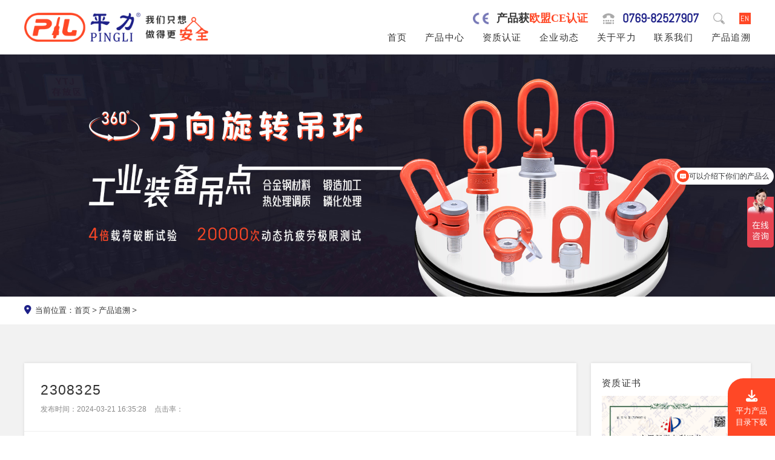

--- FILE ---
content_type: text/html; charset=utf-8
request_url: http://www.dgplwj.com/retrace/11396.html
body_size: 5810
content:
<!DOCTYPE html>
<html lang="zh">
<head>
    <meta http-equiv="Content-Type" content="text/html; charset=UTF-8">
    <meta name="renderer" content="webkit"/>
    <meta name="force-rendering" content="webkit"/>
    <meta http-equiv="X-UA-Compatible" content="IE=Edge，chrome=1"/>
    <meta name="viewport" content="width=device-width， initial-scale=1.0， maximum-scale=1.0， user-scalable=0">
    <title>2308325 - 产品追溯 - 东莞旋转吊环_吊具厂家_合金钢吊环螺丝厂家-东莞市平力五金有限公司</title>
    <meta name="keywords" content="2308325" />
    <meta name="description" content="东莞市平力五金有限公司是一家专注设计研发、生产制造、销售吊环螺丝的制造企业。公司拥有专用的生产设备，及各种用于产品检测及试验的专用设备。公司以安全稳固的理念服务客户，以特别的工艺技术，检测方法为客户提供加工精度高、外观质量好的优质产品。" />
    <link rel="shortcut icon" type="image/x-icon" href="http://www.dgplwj.com/favicon.ico"/>
    <link rel="index" title='平力五金' href="http://www.dgplwj.com" />
    <link rel="canonical" href="http://www.dgplwj.com"/>
    <link rel="stylesheet" href="http://www.dgplwj.com/fontawesome/css/all.css">
    <link rel="stylesheet" href="http://www.dgplwj.com/css/swiper.min.css">
    <link rel="stylesheet" href="http://www.dgplwj.com/css/style.css">
    <link rel="stylesheet" href="http://www.dgplwj.com/css/show.css">
</head>
<body>
    <header class="header clearfix">
        <div class="container flex">
            <div class="logo">
                <a href="http://www.dgplwj.com">
                    <img alt="平力——我们只想做的更安全" src="http://www.dgplwj.com/images/header.png"/>
                </a>
            </div>
            <div class="headTxt">
                <div class="headTel eflex">
                    <div class="ce"><img alt="CE认证" src="http://www.dgplwj.com/images/CE.png"/></div>
                    <span>产品获<em>欧盟CE认证</em></span>
                    <i class="fa-solid fa-tty"></i>
                    <a href="tel:0769-82527907" rel="nofollow" class="tel">0769-82527907</a>
                    <a href="javascript:;" class="search"><img alt="搜索" src="http://www.dgplwj.com/images/search.png"/></a>
                    <a href="http://en.dgplwj.com/" class="url">EN</a>
                </div>
                <nav class="menu-area">
                    <!--Mobile Navigation Toggler-->
                    <div class="mobile-nav-toggler">
                        <i class="fa-solid fa-bars-staggered"></i>
                    </div>
                    <nav class="main-menu navbar-expand-md navbar-light">
                        <div class="collapse navbar-collapse show" id="navbarSupportedContent">
                            <ul class="navigation flex">
                                <li><a href="http://www.dgplwj.com">首页</a></li>
                                <li class="dropdown"><a href="http://www.dgplwj.com/products/">产品中心</a>
                                    <div class="megamenu">
                                        <div class="container flex">
                                            <div class="list">
                                                <h3><a href="http://www.dgplwj.com/products/">产品中心</a></h3>
                                                <ul class="sflex">
                                                    <li><a href="http://www.dgplwj.com/products/eyebolt/" title="旋转吊环"><i class="fa-solid fa-angle-right"></i>旋转吊环</a></li>
                                                    <li><a href="http://www.dgplwj.com/products/screw/" title="吊环螺丝"><i class="fa-solid fa-angle-right"></i>吊环螺丝</a></li>
                                                    <li><a href="http://www.dgplwj.com/products/bar/" title="吊模杆"><i class="fa-solid fa-angle-right"></i>吊模杆</a></li>
                                                    <li><a href="http://www.dgplwj.com/products/block/" title="吊模块"><i class="fa-solid fa-angle-right"></i>吊模块</a></li>
                                                    <li><a href="http://www.dgplwj.com/products/hook/" title="吊钩"><i class="fa-solid fa-angle-right"></i>吊钩</a></li>
                                                    <li><a href="http://www.dgplwj.com/products/bolt/" title="螺栓"><i class="fa-solid fa-angle-right"></i>螺栓</a></li>
                                                    <li><a href="http://www.dgplwj.com/products/shackle/" title="卸扣"><i class="fa-solid fa-angle-right"></i>卸扣</a></li>
                                                    <li><a href="http://www.dgplwj.com/products/chain/" title="链条吊具"><i class="fa-solid fa-angle-right"></i>链条吊具</a></li>
                                                    <li><a href="http://www.dgplwj.com/products/other/" title="其他"><i class="fa-solid fa-angle-right"></i>其他</a></li>
                                                </ul>
                                            </div>
                                            <div class="pic">
                                                <img alt="产品中心" src="/uploadfile/2024/0106/20240106032843739.jpg"/>
                                            </div>
                                        </div>
                                    </div>
                                <div class="dropdown-btn"><span class="fa fa-chevron-down"></span></div></li>
                                <li class="dropdown"><a href="http://www.dgplwj.com/cert/">资质认证</a>
                                    <div class="megamenu">
                                        <div class="container flex">
                                            <div class="list">
                                                <h3><a href="http://www.dgplwj.com/cert/">资质认证</a></h3>
                                                <ul class="sflex">
                                                    <li><a href="http://www.dgplwj.com/cert/honor/" title="公司资质"><i class="fa-solid fa-angle-right"></i>公司资质</a></li>
                                                    <li><a href="http://www.dgplwj.com/cert/ce/" title="欧盟安全认证CE"><i class="fa-solid fa-angle-right"></i>欧盟安全认证CE</a></li>
                                                    <li><a href="http://www.dgplwj.com/cert/insure/" title="产品责任险"><i class="fa-solid fa-angle-right"></i>产品责任险</a></li>
                                                    <li><a href="http://www.dgplwj.com/cert/patent/" title="公司专利"><i class="fa-solid fa-angle-right"></i>公司专利</a></li>
                                                    <li><a href="http://www.dgplwj.com/cert/ccs/" title="船级社证书"><i class="fa-solid fa-angle-right"></i>船级社证书</a></li>
                                                </ul>
                                            </div>
                                            <div class="pic">
                                                <img alt="资质认证" src="/uploadfile/2024/0106/20240106033342749.jpg"/>
                                            </div>
                                        </div>
                                    </div>
                                <div class="dropdown-btn"><span class="fa fa-chevron-down"></span></div></li>
                                <li class="dropdown"><a href="http://www.dgplwj.com/news/">企业动态</a>
                                    <div class="megamenu">
                                        <div class="container flex">
                                            <div class="list">
                                                <h3><a href="http://www.dgplwj.com/news/">企业动态</a></h3>
                                                <ul class="sflex">
                                                    <li><a href="http://www.dgplwj.com/news/notice/" title="网站公告"><i class="fa-solid fa-angle-right"></i>网站公告</a></li>
                                                    <li><a href="http://www.dgplwj.com/news/industry/" title="行业新闻"><i class="fa-solid fa-angle-right"></i>行业新闻</a></li>
                                                    <li><a href="http://www.dgplwj.com/news/company/" title="企业新闻"><i class="fa-solid fa-angle-right"></i>企业新闻</a></li>
                                                    <li><a href="http://www.dgplwj.com/case/"><i class="fa-solid fa-angle-right"></i>应用案例</a></li></li>
                                                    <li><a href="http://www.dgplwj.com/download/"><i class="fa-solid fa-angle-right"></i>文档下载</a></li>
                                                </ul>
                                            </div>
                                            <div class="pic">
                                                <img alt="企业动态" src="/uploadfile/2024/0106/20240106032749998.jpg"/>
                                            </div>
                                        </div>
                                    </div>
                                <div class="dropdown-btn"><span class="fa fa-chevron-down"></span></div></li>
                                <li class="dropdown"><a href="http://www.dgplwj.com/about.html">关于平力</a>
                                    <div class="megamenu">
                                        <div class="container flex">
                                            <div class="list">
                                                <h3><a href="http://www.dgplwj.com/about.html">关于平力</a></h3>
                                                <ul class="sflex">
                                                    <li><a href="http://www.dgplwj.com/service.html"><i class="fa-solid fa-angle-right"></i>品牌服务</a></li>
                                                    <li><a href="http://www.dgplwj.com/process.html"><i class="fa-solid fa-angle-right"></i>制造工艺</a></li>
                                                    <li><a href="http://www.dgplwj.com/scene/lab/"><i class="fa-solid fa-angle-right"></i>研发实验室</a></li>
                                                    <li><a href="http://www.dgplwj.com/scene/exhibition/"><i class="fa-solid fa-angle-right"></i>展会风采</a></li>
                                                    <li><a href="http://www.dgplwj.com/scene/workshop/"><i class="fa-solid fa-angle-right"></i>厂房展示</a></li>
                                                    <li><a href="http://www.dgplwj.com/scene/equipment/"><i class="fa-solid fa-angle-right"></i>设备展示</a></li>
                                                    <li><a href="http://www.dgplwj.com/video/"><i class="fa-solid fa-angle-right"></i>试验视频</a></li>
                                                    <!--<li><a href="http://www.dgplwj.com/join.html"><i class="fa-solid fa-angle-right"></i>招商加盟</a></li>-->
                                                    <li><a href="http://www.dgplwj.com/feedback.html"><i class="fa-solid fa-angle-right"></i>在线留言</a></li>
                                                </ul>
                                            </div>
                                            <div class="pic">
                                                <img alt="关于平力" src="/uploadfile/2024/0106/20240106032722460.jpg"/>
                                            </div>
                                        </div>
                                    </div>
                                <div class="dropdown-btn"><span class="fa fa-chevron-down"></span></div></li>
                                <li ><a href="http://www.dgplwj.com/contact.html">联系我们</a></li>
                                <li><a href="/index.php?m=search&amp;c=index&amp;a=search&amp;typeid=57&amp;siteid=1" target="_blank">产品追溯</a></li>
                            </ul>
                        </div>
                    </nav>
                </nav>
                <!-- Mobile Menu  -->
                <nav class="mobile-menu">
                    <div class="menu-backdrop"></div>
                    <div class="close-btn"><i class="fa-solid fa-xmark"></i></div>
                    <nav class="menu-box">
                        <div class="nav-logo"><img alt="平力——我们只想做的更安全" src="http://www.dgplwj.com/images/header.png"/></div>
                        <div class="menu-outer"><!--Here Menu Will Come Automatically Via Javascript / Same Menu as in Header-->
                        </div>
                    </nav>
                </nav>
            </div>
        </div>
    </header>
    <section class="searchBox">
        <i class="close fa-solid fa-x"></i>
        <div class="searchCon tc">
            <a href="http://www.dgplwj.com"><img src="http://www.dgplwj.com/images/logo_w.png" alt="平力LOGO"></a>
            <h4>站内搜索</h4>
            <form id="formSearchindex" name="formSearchindex" action="/index.php?m=search&amp;c=index&amp;a=prosearch&amp;typeid=3&amp;siteid=1" onsubmit="return checkSearchindex();" class="flex">
                <input type="hidden" name="m" value="search">
                <input type="hidden" name="c" value="index">
                <input type="hidden" name="a" value="prosearch">
                <input type="hidden" name="typeid" value="3" id="protypeid">
                <input type="hidden" name="siteid" value="1" id="prositeid">
                <input type="text" id="searchTxt" onfocus="if(this.value=='请输入您要搜索的内容')value=''" name="q" class="searchTxt" value="">
                <button type="submit" id="searchBtn" class="searchBtn"><i class="fa-brands fa-sistrix"></i></button>
                <script type="text/javascript">
                  var s = document.getElementById("searchTxt");
                  if ( s.value == '' )
                  s.value = "请输入您要搜索的内容";
                  s.onfocus = function() { var s = document.getElementById("searchTxt");
                  s.value = ( s.value == "请输入您要搜索的内容" ) ? '' : s.value; }
                  s.onblur = function() { var s = document.getElementById("searchTxt"); s.value = ( s.value == '' ) ? "请输入您要搜索的内容" : s.value; }
                </script>
            </form>
            <ul class="searchList cflex">
                <li><a href="/index.php?m=search&amp;c=index&amp;a=prosearch&amp;typeid=3&amp;siteid=1&amp;q=万向旋转吊环">万向旋转吊环</a></li>
                <li><a href="/index.php?m=search&amp;c=index&amp;a=prosearch&amp;typeid=3&amp;siteid=1&amp;q=眼型旋转吊环">眼型旋转吊环</a></li>
                <li><a href="/index.php?m=search&amp;c=index&amp;a=prosearch&amp;typeid=3&amp;siteid=1&amp;q=PSA防坠落安全锚点">PSA防坠落安全锚点</a></li>
                <li><a href="/index.php?m=search&amp;c=index&amp;a=prosearch&amp;typeid=3&amp;siteid=1&amp;q=吊环螺丝">吊环螺丝</a></li>
                <li><a href="/index.php?m=search&amp;c=index&amp;a=prosearch&amp;typeid=3&amp;siteid=1&amp;q=板型吊钩">板型吊钩</a></li>
                <li><a href="/index.php?m=search&amp;c=index&amp;a=prosearch&amp;typeid=3&amp;siteid=1&amp;q=吊模块">吊模块</a></li>
            </ul>
        </div>
    </section>
    <section class="banner clearfix" data-scroll-reveal="enter bottom and move 2vw over .8s">
        <div class="pic"><img alt="" src="/images/banner.jpg"/></div>
    </section>
    <section class="position clearfix">
        <div class="container flex">
            <div class="pos">
                <i class="fa-solid fa-location-dot"></i>当前位置：<a href="/">首页</a><span> > </span><a href="http://www.dgplwj.com/retrace/">产品追溯</a> >             </div>
        </div>
    </section>
    <section class="contentBox clearfix">
        <div class="container flex">
            <div class="content">
                <div class="title">
                    <h2>2308325</h2>
                    <p><span>发布时间：2024-03-21 16:35:28</span><span>点击率：<span id="hits"></span></span></p>
                </div>
                <div class="con">
                    <ul>
                        <li>客户名称：苏州怡合达自动化科技有限公司</li>
                        <li>产品名称：PB吊环</li>
                        <li>产品系列：PB</li>
                        <li>产品规格：M10</li>
                        <li>产品号码：2308325</li>
                        <li>售出时间：2024-03-21</li>
                    </ul>
                </div>
                <div class="subpage flex">
                    <span>上一篇：<a href="/retrace/11395.html">2308191</a></span>
                    <span>下一篇：<a href="/retrace/11397.html">2308421</a></span>
                </div>
            </div>
            <div class="right" data-scroll-reveal="enter right and move 2vw over .5s">
                <div class="swiper-container-cert">
                    <h4>资质证书</h4>
                    <div class="swiper-wrapper">
                        <div class="swiper-slide"> <a href='/cert/honor/204.html' title='GB-T9001-ISO9001'><img src='/uploadfile/2022/1028/20221028115457927.jpg' alt='GB-T9001-ISO9001' /></a></div>
                        <div class="swiper-slide"> <a href='/cert/ce/165.html' title='PA G100证书'><img src='/uploadfile/2023/1221/20231221033444116.jpg' alt='PA G100证书' /></a></div>
                        <div class="swiper-slide"> <a href='/cert/ce/166.html' title='PB-CE'><img src='/uploadfile/2023/1221/20231221033519744.jpg' alt='PB-CE' /></a></div>
                        <div class="swiper-slide"> <a href='/cert/patent/186.html' title='实用新型-旋转吊环'><img src='/uploadfile/2023/1221/20231221040309191.jpg' alt='实用新型-旋转吊环' /></a></div>
                        <div class="swiper-slide"> <a href='/cert/patent/87.html' title='实用新型-CX侧向旋转吊环'><img src='/uploadfile/2023/1221/20231221041229500.jpg' alt='实用新型-CX侧向旋转吊环' /></a></div>
                        <div class="swiper-slide"> <a href='/cert/honor/97.html' title='平力商标'><img src='/uploadfile/2023/1221/20231221032159138.jpg' alt='平力商标' /></a></div>
                    </div>
                </div>
                <div class="Rnews">
                    <h4>相关推荐</h4>
                    <ul>
                        <li><a href="/news/notice/318.html" title="2025年春节放假通知"><i class="fa-solid fa-caret-right"></i>2025年春节放假通知</a></li>
                        <li><a href="/news/notice/293.html" title="2024年平力五金参加广州亚洲国际模具展"><i class="fa-solid fa-caret-right"></i>2024年平力五金参加广州...</a></li>
                        <li><a href="/news/notice/291.html" title="平力旋转吊环的特点和注意事项"><i class="fa-solid fa-caret-right"></i>平力旋转吊环的特点和注...</a></li>
                        <li><a href="/news/notice/140.html" title="关于2022年元旦放假通知"><i class="fa-solid fa-caret-right"></i>关于2022年元旦放假通知</a></li>
                        <li><a href="/news/notice/138.html" title="热烈祝贺我公司参加国际装备制造业博览会取得圆满成功"><i class="fa-solid fa-caret-right"></i>热烈祝贺我公司参加国际...</a></li>
                        <li><a href="/news/notice/137.html" title="放假通知"><i class="fa-solid fa-caret-right"></i>放假通知</a></li>
                        <li><a href="/news/notice/107.html" title="吊环螺钉的应用"><i class="fa-solid fa-caret-right"></i>吊环螺钉的应用</a></li>
                        <li><a href="/news/notice/106.html" title="吊环螺钉的位置是如何布置的"><i class="fa-solid fa-caret-right"></i>吊环螺钉的位置是如何布置的</a></li>
                        <li><a href="/news/industry/105.html" title="吊环螺母应该如何挑选"><i class="fa-solid fa-caret-right"></i>吊环螺母应该如何挑选</a></li>
                        <li><a href="/news/industry/104.html" title="吊钩技术要求有哪些"><i class="fa-solid fa-caret-right"></i>吊钩技术要求有哪些</a></li>
                    </ul>
                </div>
            </div>        </div>
    </section>
    <section class="hot clearfix">
        <div class="swiper-container-hot container" data-scroll-reveal="enter bottom and move 2vw over .5s">
            <h4 class="sflex"><i><img class="icon" alt="平力LOGO" src="http://www.dgplwj.com/images/logo.png"/></i>热销产品</h4>
            <div class="swiper-wrapper">
                <div class="swiper-slide"><a href='/products/chain/34.html' title='G80级羊角型安全自锁钩'><img src='/uploadfile/2021/0810/20210810043753660.jpg' alt='G80级羊角型安全自锁钩' /><strong>G80级羊角型安全自锁钩</strong></a></div>
                <div class="swiper-slide"><a href='/products/block/23.html' title='吊模块2133.12系列'><img src='/uploadfile/2021/0810/20210810113150726.jpg' alt='吊模块2133.12系列' /><strong>吊模块2133.12系列</strong></a></div>
                <div class="swiper-slide"><a href='/products/bar/21.html' title='G80合金钢吊环螺丝加长杆'><img src='/uploadfile/2021/0810/20210810112838737.jpg' alt='G80合金钢吊环螺丝加长杆' /><strong>G80合金钢吊环螺丝加长杆</strong></a></div>
                <div class="swiper-slide"><a href='/products/screw/4.html' title='PC系列 G80合金钢吊环螺丝'><img src='/uploadfile/2022/1029/20221029102105547.jpg' alt='PC系列 G80合金钢吊环螺丝' /><strong>PC系列 G80合金钢吊环螺丝</strong></a></div>
                <div class="swiper-slide"><a href='/products/eyebolt/3.html' title='PE系列 G80万向旋转吊环'><img src='/uploadfile/2022/1026/20221026052341167.jpg' alt='PE系列 G80万向旋转吊环' /><strong>PE系列 G80万向旋转吊环</strong></a></div>
                <div class="swiper-slide"><a href='/products/eyebolt/1.html' title='PA系列 G100万向旋转吊环'><img src='/uploadfile/2025/0618/20250618022837445.jpg' alt='PA系列 G100万向旋转吊环' /><strong>PA系列 G100万向旋转吊环</strong></a></div>
            </div>
            <div class="swiper-hot-prev"><i class="fa-solid fa-chevron-left"></i></div>
            <div class="swiper-hot-next"><i class="fa-solid fa-chevron-right"></i></div>
        </div>
    </section>    <section class="footTxt clearfix" data-scroll-reveal="enter left and move 2vw over .8s">
        <div class="container flex">
            <h3>集研发、生产制造、销售于一体<strong>吊环螺丝、万向旋转吊环及吊链吊具<span>安全件</span>产品</strong></h3>
            <h5 data-scroll-reveal="enter right and move 2vw over .8s after .5s">品质就是<em>安全</em><span>产品就是<em>精品</em></span></h5>
        </div>
    </section>
    <div class="pdfdown"><a href="http://www.dgplwj.com/平力产品画册.pdf" rel="external nofollow" download="平力产品画册.pdf"><i class="fa-solid fa-download"></i>平力产品<br/>目录下载</a></div>
    <footer class="footer clearfix">
        <div class="footerBox container flex" data-scroll-reveal="enter bottom and move 2vw over .8s">
            <div class="footerLogo">
                <img alt="平力——提供安全可靠的吊装产品" src="http://www.dgplwj.com/images/footer.png"/>
                <div class="footContact">
                    <p class="t1 sflex">
                        <i class="fa-solid fa-phone"></i>
                        <a href="tel:0769-82527907" rel="nofollow" class="mobile">0769-82527907</a>
                    </p>
                    <p class="sflex">
                        <i class="fa-solid fa-envelope-open-text"></i><em>sales@dgplwj.com</em>
                    </p>
                    <p class="sflex">
                        <i class="fa-solid fa-location-dot"></i><span>东莞市凤岗镇竹塘村孙尔排路2号一栋1楼</span>
                    </p>
                </div>
            </div>
            <div class="footerNav flex">
                <div class="list">
                    <h4><a href="http://www.dgplwj.com/products/">产品中心</a></h4>
                    <ul>
                        <li><a href="http://www.dgplwj.com/products/eyebolt/" title="旋转吊环">旋转吊环</a></li>
                        <li><a href="http://www.dgplwj.com/products/screw/" title="吊环螺丝">吊环螺丝</a></li>
                        <li><a href="http://www.dgplwj.com/products/bar/" title="吊模杆">吊模杆</a></li>
                        <li><a href="http://www.dgplwj.com/products/block/" title="吊模块">吊模块</a></li>
                        <li><a href="http://www.dgplwj.com/products/hook/" title="吊钩">吊钩</a></li>
                        <li><a href="http://www.dgplwj.com/products/bolt/" title="螺栓">螺栓</a></li>
                        <li><a href="http://www.dgplwj.com/products/shackle/" title="卸扣">卸扣</a></li>
                        <li><a href="http://www.dgplwj.com/products/chain/" title="链条吊具">链条吊具</a></li>
                        <li><a href="http://www.dgplwj.com/products/other/" title="其他">其他</a></li>
                    </ul>
                </div>
                <div class="list">
                    <h4><a href="http://www.dgplwj.com/cert/">资质认证</a></h4>
                    <ul>
                        <li><a href="http://www.dgplwj.com/cert/honor/" title="公司资质">公司资质</a></li>
                        <li><a href="http://www.dgplwj.com/cert/ce/" title="欧盟安全认证CE">欧盟安全认证CE</a></li>
                        <li><a href="http://www.dgplwj.com/cert/insure/" title="产品责任险">产品责任险</a></li>
                        <li><a href="http://www.dgplwj.com/cert/patent/" title="公司专利">公司专利</a></li>
                        <li><a href="http://www.dgplwj.com/cert/ccs/" title="船级社证书">船级社证书</a></li>
                    </ul>
                </div>
                <div class="list">
                    <h4><a href="http://www.dgplwj.com/news/">企业动态</a></h4>
                    <ul>
                        <li><a href="http://www.dgplwj.com/news/notice/" title="网站公告">网站公告</a></li>
                        <li><a href="http://www.dgplwj.com/news/industry/" title="行业新闻">行业新闻</a></li>
                        <li><a href="http://www.dgplwj.com/news/company/" title="企业新闻">企业新闻</a></li>
                        <li><a href="http://www.dgplwj.com/case/" title="应用案例">应用案例</a></li>
                        <li><a href="http://www.dgplwj.com/download/" title="文档下载">文档下载</a></li>
                        <li><a href="/index.php?m=search&amp;c=index&amp;a=search&amp;typeid=57&amp;siteid=1" title="产品追溯" target="_blank">产品追溯</a></li>
                    </ul>
                </div>
                <div class="list">
                    <h4><a href="http://www.dgplwj.com/about.html">关于平力</a></h4>
                    <ul>
                        <li><a href="http://www.dgplwj.com/service.html" title="品牌服务">品牌服务</a></li>
                        <li><a href="http://www.dgplwj.com/process.html" title="制造工艺">制造工艺</a></li>
                        <li><a href="http://www.dgplwj.com/scene/" title="公司风采">公司风采</a></li>
                        <li><a href="http://www.dgplwj.com/video/" title="试验视频">试验视频</a></li>
                        <!--<li><a href="http://www.dgplwj.com/join.html" title="招商加盟">招商加盟</a></li>-->
                        <li><a href="http://www.dgplwj.com/feedback.html" title="在线留言">在线留言</a></li>
                        <li><a href="http://www.dgplwj.com/contact.html" title="联系我们">联系我们</a></li>
                    </ul>
                </div>
            </div>
            <div class="footCode">
                <span><i class="fa-solid fa-user-tie"></i>张小姐</span>
                <a href="tel:181-2289-0734" rel="nofollow" class="mobile">181-2289-0734</a>
                <img alt="微信二维码" src="http://www.dgplwj.com/images/code.jpg"/>
            </div>
        </div>
        <div class="copyright">
            <div class="container flex">
                <p>Copyright ©2023 <a href="http://www.dgplwj.com">东莞市平力五金有限公司</a> 版权使用</p>
                <p><a href="https://beian.miit.gov.cn/" target="_blank">粤ICP备19067030号</a> | <a href="http://www.dgplwj.com/sitemaps.xml" target="_blank">网站地图</a></p>
            </div>
        </div>
        <div class="footer-bottom clearfix">
            <ul class="flex">
                <li><a href="http://www.dgplwj.com" title="首页"><i class="fa fa-home"></i>首页</a></li>
                <li><a href="http://www.dgplwj.com/products/" title="产品中心"><i class="fa-solid fa-dice-d6"></i>产品中心</a></li>
                <li><a href="http://www.dgplwj.com/cert/" title="资质认证"><i class="fa-solid fa-medal"></i>资质认证</a></li>
                <li><a href="http://www.dgplwj.com/service.html" title="品牌服务"><i class="fa-solid fa-gear"></i>品牌服务</a></li>
                <li><a href="tel:15113738611"><i class="fa fa-tty"></i>拨号咨询</a></li>
            </ul>
        </div>
    </footer>
<script>
var _hmt = _hmt || [];
(function() {
  var hm = document.createElement("script");
  hm.src = "https://hm.baidu.com/hm.js?26abf0f0a748f213ae2bb71bbacb0837";
  var s = document.getElementsByTagName("script")[0]; 
  s.parentNode.insertBefore(hm, s);
})();
</script>
    <!-- script plugins -->
    <script src="http://www.dgplwj.com/script/jquery.js"></script>
    <script src="http://www.dgplwj.com/script/scrollbar.js"></script>
    <script src="http://www.dgplwj.com/script/swiper.min.js"></script>
    <script src="http://www.dgplwj.com/script/scrollReveal.js"></script>
    <script src="http://www.dgplwj.com/script/script.js"></script>
    <script type="text/javascript">window.scrollReveal = new scrollReveal({reset:true});</script>
</body>
</html><script type="text/javascript" src="/api.php?op=count&id=11396&modelid=13"></script>

--- FILE ---
content_type: text/css
request_url: http://www.dgplwj.com/css/style.css
body_size: 5062
content:
/* CSS Document */
@charset "utf-8";

*, *:after, *:before{margin:0px;padding:0px;border:none;outline:none;background:none;box-sizing:border-box;-moz-box-sizing:border-box;-webkit-box-sizing:border-box;}
body,html{margin: 0 auto;font-size:0.9vw;line-height: 180%;color:#333;font-weight:400;background:#ffffff;font-family: 'Microsoft YaHei', Abel, Arial, sans-serif;background-size:cover;background-repeat:no-repeat;background-position:center top;-webkit-font-smoothing: antialiased;}
address,cite,code,em,th,i,h1,h2,h3,h4,h5,h6{font-style:normal;}
a{color:#333;text-decoration:none;transition:all 500ms ease;-moz-transition:all 500ms ease;-webkit-transition:all 500ms ease;-ms-transition:all 500ms ease;-o-transition:all 500ms ease;}
a:hover{text-decoration:none;outline:none;color:#ff4826;}
input,button,select,textarea{font-family: 'Microsoft YaHei', Abel, Arial, sans-serif;font-weight: 400;}
ul,li{list-style:none;padding:0px;margin:0px;}
input{transition: all 500ms ease;}
button:focus,input:focus,textarea:focus{outline: none;box-shadow: none;transition: all 500ms ease;}
input[type="submit"],input[type="reset"],input[type="button"]{-webkit-appearance:none;}
input[type=submit]:hover{opacity:0.9;filter:Alpha(opacity=90);cursor: pointer;}
p{position: relative;font-family: 'Microsoft YaHei', sans-serif;font-weight: 500;margin: 0px;transition: all 500ms ease;}
h1,h2,h3,h4,h5,h6{position:relative;font-family: 'Microsoft YaHei', sans-serif;font-weight: 400;line-height: 150%;margin: 0px;transition: all 500ms ease;}
figure{margin: 0px;}
img{display: block;max-width: 100%;height: auto;margin: 0 auto;transition-delay: .1s;transition-timing-function: ease-in-out;transition-duration: .7s;transition-property: all;image-rendering: -moz-crisp-edges;image-rendering:   -o-crisp-edges;image-rendering: -webkit-optimize-contrast;image-rendering: crisp-edges;-ms-interpolation-mode: nearest-neighbor;-ms-interpolation-mode:bicubic;image-rendering: optimizeQuality;}
.clearfix {z-index: 1;clear: both;}
.clearfix::after {display: block;clear: both;content: "";}
.l {float:left;_display: inline;}
.r {float:right;_display: inline;}
.tc{text-align: center;}
.container {margin: 0 auto;}
.flex{display: -webkit-flex;display: -moz-flex;display: -ms-flex;display: -o-flex;display: flex;align-items: center;justify-content: space-between;flex-wrap: wrap;}
.cflex{display: -webkit-flex;display: -moz-flex;display: -ms-flex;display: -o-flex;display: flex;align-items: center;justify-content: center;flex-wrap: wrap;}
.sflex{display: -webkit-flex;display: -moz-flex;display: -ms-flex;display: -o-flex;display: flex;align-items: center;justify-content: flex-start;flex-wrap: wrap;}
.eflex{display: -webkit-flex;display: -moz-flex;display: -ms-flex;display: -o-flex;display: flex;align-items: center;justify-content: flex-end;flex-wrap: wrap;}
.por{position: relative;}

@font-face{font-family:'Abel';src:url('../fontawesome/webfonts/Abel.ttf');}


/** header **/
header{width: 100%;position: relative;z-index: 9999 !important;}
header .logo{overflow: hidden;}
header .logo img{height: 60px;}

.fixedNav{position: fixed;left:0;top:0;background: #fff;-webkit-box-shadow:0 0 5px rgba(0,0,0,0.1);-ms-box-shadow:0 0 5px rgba(0,0,0,0.1);-o-box-shadow:0 0 5px rgba(0,0,0,0.1);-moz-box-shadow:0 0 5px rgba(0,0,0,0.1);box-shadow:0 0 5px rgba(0,0,0,0.1);}

header .headTxt{width: 60%;}
header .headTel{padding: 1.5vw 0 0.4vw;}
header .headTel .ce{overflow: hidden;}
header .headTel .ce img{transition:all .3s linear;opacity: .6;}
header .headTel img{height: 1.5vw;margin: 0;}
header .headTel span{font-size: 1.4vw;font-family: serif;font-weight: bold;margin-left: 1vw;margin-right: 4%;}
header .headTel span em{color: #ff4826;}
header .headTel i{color: #aaa;font-size: 1.6vw;margin-right: 1vw;}
header .headTel a.tel{font-size: 1.6vw;font-family: Abel;font-weight: bold;color: #1d2088;}
header .headTel a.search{margin: 0 4%;overflow: hidden;}
header .headTel a.search img{filter:grayscale(100%); -webkit-filter:grayscale(100%); -moz-filter:grayscale(100%); -ms-filter:grayscale(100%); -o-filter:grayscale(100%); filter:progid:dximagetransform.microsoft.basicimage(grayscale=1); -webkit-filter:grayscale(1);transition:all .3s linear;opacity: .4;}
header .headTel a.search:hover img{filter:grayscale(0); -webkit-filter:grayscale(0); -moz-filter:grayscale(0); -ms-filter:grayscale(0); -o-filter:grayscale(0); filter:progid:dximagetransform.microsoft.basicimage(grayscale=0); -webkit-filter:grayscale(0);opacity: 1;}
header .headTel a.url{background: #ff4826;color: #fff;width: 1.5vw;line-height: 1.5vw;font-size: 0.8vw;text-align: center;}


/** main-menu **/
.main-menu .navbar-collapse{padding:0px;display:block !important;}
.main-menu .navigation > li{-webkit-transition:all 300ms ease;-moz-transition:all 300ms ease;-ms-transition:all 300ms ease;-o-transition:all 300ms ease;transition:all 300ms ease;}
.main-menu .navigation > li > a{display:block;text-align:center;font-size: 1vw;letter-spacing: .1vw;line-height:40px;font-weight:500;opacity:1;z-index:1;text-transform: uppercase;-webkit-transition:all 500ms ease;-moz-transition:all 500ms ease;-ms-transition:all 500ms ease;-o-transition:all 500ms ease;transition:all 500ms ease;padding-bottom: 1vw;position: relative;}
.main-menu .navigation > li > a:hover::before{display: block;content: "";position: absolute;left: calc(50% - .6vw);bottom:0;border-color: transparent transparent rgba(255,72,38,1) transparent;border-width: .6vw;border-style: solid;}
.fixedNav .main-menu .navigation > li > a{color: #333;}
.main-menu .navigation > li.current > a,.main-menu .navigation > li:hover > a{color: #ff4826;}
.main-menu .navigation > li.current > a:before,.main-menu .navigation > li:hover > a:before{transform: scale(1,1);}
.main-menu .navigation > li > ul,.main-menu .navigation > li > .megamenu{position:absolute;left: 0;top:100%;width: 100%;z-index:100;display:none;opacity: 0;visibility: hidden;background: #fff;-webkit-transform-origin: top;-ms-transform-origin: top;transform-origin: top;-webkit-transition:all 500ms ease;-moz-transition:all 500ms ease;-ms-transition:all 500ms ease;-o-transition:all 500ms ease;transition:all 500ms ease;-webkit-animation:aa .3s;-moz-animation:aa .3s;padding: 4% 0;border-top: 1px solid #ff4826;-webkit-box-shadow:0 2px 5px rgba(0,0,0,0.1);-ms-box-shadow:0 2px 5px rgba(0,0,0,0.1);-o-box-shadow:0 2px 5px rgba(0,0,0,0.1);-moz-box-shadow:0 2px 5px rgba(0,0,0,0.1);box-shadow:0 2px 5px rgba(0,0,0,0.1);}
@-webkit-keyframes aa{ /*写一个动画函数*/
	from{top:90%;}
	to{top:100%;}
}
@-moz-keyframes aa{  /*写一个动画函数*/
	from{top:90%;}
	to{top:100%;}
}
.main-menu .navigation > li > .megamenu .container{align-items: stretch;}
.main-menu .navigation > li > .megamenu .pic{width: 50%;}
.main-menu .navigation > li > .megamenu .list{width: 45%;}
.main-menu .navigation > li > .megamenu .list h3 a{display: block;font-size: 1.8vw;letter-spacing: .1vw;margin-bottom: 2vw;color: #1d2088;}
.main-menu .navigation > li > .megamenu ul li{width: calc(100%/3);}
.main-menu .navigation > li > .megamenu ul li a{display: block;line-height: 280%;}
.main-menu .navigation > li > .megamenu ul li a i{margin-right: .8vw;color: #ccc;}
.main-menu .navigation > li > ul.from-right{left:auto;right:0px;}
.main-menu .navigation > li > ul > li{position:relative;width:100%;padding: 0px 30px;}
.main-menu .navigation > li > ul > li:last-child{border-bottom:none;}
.main-menu .navigation > li > ul > li > a{position:relative;display:block;line-height: 300%;font-weight:500;font-size:16px;text-transform:capitalize;transition:all 500ms ease;-moz-transition:all 500ms ease;-webkit-transition:all 500ms ease;-ms-transition:all 500ms ease;-o-transition:all 500ms ease;}
.main-menu .navigation > li > ul > li > a:before{position: absolute;content: "\f105";font-size: 17px;font-family: 'Font Awesome 5 Free';font-weight: 600;left: -30px;top: 15px;opacity: 0;transition: all 500ms ease;}
.main-menu .navigation > li > ul > li > a:hover:before{display: block;left: -17px;opacity: 1;}
.main-menu .navigation > li > ul > li.dropdown > a:after{font-family: 'Font Awesome 5 Free';content: "\f105";position:absolute;right:20px;top:14px;display:block;line-height:24px;font-size:16px;font-weight:800;text-align:center;z-index:5;}
.main-menu .navigation > li > ul > li > ul{position:absolute;right:100%;top:-2px;width:230px;z-index:100;display:none;padding: 10px 0px;background-color: #fff;-moz-transform: translateY(30px);-webkit-transform: translateY(30px);-ms-transform: translateY(30px);-o-transform: translateY(30px);transform: translateY(30px);-webkit-box-shadow:2px 2px 5px 1px rgba(0,0,0,0.05),-2px 0px 5px 1px rgba(0,0,0,0.05);-ms-box-shadow:2px 2px 5px 1px rgba(0,0,0,0.05),-2px 0px 5px 1px rgba(0,0,0,0.05);-o-box-shadow:2px 2px 5px 1px rgba(0,0,0,0.05),-2px 0px 5px 1px rgba(0,0,0,0.05);-moz-box-shadow:2px 2px 5px 1px rgba(0,0,0,0.05),-2px 0px 5px 1px rgba(0,0,0,0.05);box-shadow:2px 2px 5px 1px rgba(0,0,0,0.05),-2px 0px 5px 1px rgba(0,0,0,0.05);}
.main-menu .navigation > li > ul > li > ul.from-right{left:auto;right:0px;}
.main-menu .navigation > li > ul > li > ul > li{position:relative;width:100%;padding: 0px 30px;}
.main-menu .navigation > li > ul > li > ul > li:last-child{border-bottom:none;}
.main-menu .navigation > li > ul > li > ul > li > a{position:relative;display:block;font-size: 15px;padding:14px 0px;line-height:24px;font-weight:500;font-family: 'Jost', sans-serif;text-transform:capitalize;color:#35312f;border-bottom: 1px solid #f1e6df;text-align: left;transition:all 500ms ease;-moz-transition:all 500ms ease;-webkit-transition:all 500ms ease;-ms-transition:all 500ms ease;-o-transition:all 500ms ease;}
.main-menu .navigation > li > ul > li > ul > li > a:before{position: absolute;content: "\f105";font-size: 17px;font-family: 'Font Awesome 5 Free';font-weight: 600;left: -30px;top: 14px;opacity: 0;transition: all 500ms ease;}
.main-menu .navigation > li > ul > li > ul > li > a:hover:before{left: -17px;opacity: 1;display: block;}
.main-menu .navigation > li > ul > li > ul > li:last-child > a{border-bottom: none;}
.main-menu .navigation > li > ul > li > ul > li.dropdown > a:after{font-family: 'Font Awesome 5 Free';content: "\f105";position:absolute;right:20px;top:12px;display:block;line-height:24px;font-size:16px;font-weight:900;z-index:5;}
.main-menu .navigation > li.dropdown:hover > ul,.main-menu .navigation > li.dropdown:hover > .megamenu{visibility:visible;display: block;opacity:1;-moz-transform: translateY(0);-webkit-transform: translateY(0);-ms-transform: translateY(0);-o-transform: translateY(0);transform: translateY(0);transition:all 500ms ease;-moz-transition:all 500ms ease;-webkit-transition:all 500ms ease;-ms-transition:all 500ms ease;-o-transition:all 500ms ease;}
.main-menu .navigation li > ul > li.dropdown:hover > ul{visibility:visible;opacity:1;-moz-transform: translateY(0);-webkit-transform: translateY(0);-ms-transform: translateY(0);-o-transform: translateY(0);transform: translateY(0);transition:all 300ms ease;-moz-transition:all 300ms ease;-webkit-transition:all 500ms ease;-ms-transition:all 300ms ease;-o-transition:all 300ms ease;}
.main-menu .navigation li.dropdown .dropdown-btn{position:absolute;right:-32px;top:66px;width:34px;height:30px;text-align:center;font-size:18px;line-height:26px;color:#3b3b3b;cursor:pointer;display: none;z-index:5;transition: all 500ms ease;}
.main-menu .navigation li.dropdown ul li.dropdown .dropdown-btn{display: none;}
.menu-area .mobile-nav-toggler {position: fixed;top:0;right: 0;font-size: 20px;line-height: 40px;width: 40px;background: #1d2088;text-align: center;z-index: 99;cursor: pointer;color: #fff;display: none;}

/** mobile-menu **/
.nav-outer .mobile-nav-toggler{position: relative;float: right;font-size: 40px;line-height: 50px;cursor: pointer;color:#3786ff;display: none;}
.mobile-menu{position: fixed;right: 0;top: 0;width: 280px;height: 100vh;opacity: 0;visibility: hidden;z-index: 999999;-webkit-box-shadow:0 0 5px rgba(0,0,0,0.1);-ms-box-shadow:0 0 5px rgba(0,0,0,0.1);-o-box-shadow:0 0 5px rgba(0,0,0,0.1);-moz-box-shadow:0 0 5px rgba(0,0,0,0.1);box-shadow:0 0 5px rgba(0,0,0,0.1);}
.mobile-menu .navbar-collapse{display:block !important;}
.mobile-menu .nav-logo{position:relative;padding:40px 25px;text-align:left;}
.mobile-menu .nav-logo img{width: 80%;margin: 0;}
.mobile-menu-visible{overflow: hidden;}
.mobile-menu-visible .mobile-menu{opacity: 1;visibility: visible;}
.mobile-menu .menu-backdrop{position: fixed;right: 0;top: 0;width: 100%;height: 100%;z-index: 1;-webkit-transform: translateX(101%);-ms-transform: translateX(101%);transform: translateX(101%);transition: all 900ms ease;-moz-transition: all 900ms ease;-webkit-transition: all 900ms ease;-ms-transition: all 900ms ease;-o-transition: all 900ms ease;}
.mobile-menu-visible .mobile-menu .menu-backdrop{opacity: 0.70;visibility: visible;-webkit-transition:all 0.7s ease;-moz-transition:all 0.7s ease;-ms-transition:all 0.7s ease;-o-transition:all 0.7s ease;transition:all 0.7s ease;-webkit-transform: translateX(0%);-ms-transform: translateX(0%);transform: translateX(0%);}
.mobile-menu .menu-box{position: absolute;left: 0px;top: 0px;width: 100%;height: 100%;max-height: 100%;overflow-y: auto;background: #eee;padding: 0px 0px;z-index: 5;opacity: 0;visibility: hidden;border-radius: 0px;-webkit-transform: translateX(101%);-ms-transform: translateX(101%);transform: translateX(101%);}
.mobile-menu-visible .mobile-menu .menu-box{opacity: 1;visibility: visible;-webkit-transition:all 0.7s ease;-moz-transition:all 0.7s ease;-ms-transition:all 0.7s ease;-o-transition:all 0.7s ease;transition:all 0.7s ease;-webkit-transform: translateX(0%);-ms-transform: translateX(0%);transform: translateX(0%);}
.mobile-menu .close-btn{position: absolute;right: 15px;top: 10px;line-height: 30px;width: 24px;text-align: center;font-size: 16px;cursor: pointer;z-index: 10;-webkit-transition:all 0.9s ease;-moz-transition:all 0.9s ease;-ms-transition:all 0.9s ease;-o-transition:all 0.9s ease;transition:all 0.9s ease;}
.mobile-menu-visible .mobile-menu .close-btn{-webkit-transform:rotate(360deg);-ms-transform:rotate(360deg);transform:rotate(360deg);}
.mobile-menu .close-btn:hover{-webkit-transform:rotate(90deg);-ms-transform:rotate(90deg);transform:rotate(90deg);}
.mobile-menu .navigation{position: relative;display: block;width: 100%;float: none;}
.mobile-menu .navigation li{width: 100%;position: relative;display: block;border-top: 1px solid rgba(0,0,0,0.10);}
.mobile-menu .navigation:last-child{border-bottom: 1px solid rgba(0,0,0,0.10);}
.mobile-menu .navigation li > ul > li:first-child{border-top: 1px solid rgba(255,255,255,0.10);}
.mobile-menu .navigation li > a{position: relative;display: block;padding: 10px 0 10px 25px;font-size: 2.2vw;font-weight: 500;text-transform: uppercase;-webkit-transition: all 500ms ease;-moz-transition: all 500ms ease;-ms-transition: all 500ms ease;-o-transition: all 500ms ease;transition: all 500ms ease;}
.mobile-menu .navigation li ul li > a{font-size: 2vw;text-transform: capitalize;}
.mobile-menu .navigation li ul li i{margin-right: 10px;color: #666;}
.mobile-menu .navigation li > a:before{content:'';position:absolute;left:0;top:0;height:0;border-left:5px solid #1d2088;-webkit-transition: all 500ms ease;-moz-transition: all 500ms ease;-ms-transition: all 500ms ease;-o-transition: all 500ms ease;transition: all 500ms ease;}
.mobile-menu .navigation li.current > a{color: #1d2088;}
.mobile-menu .navigation li.current > a:before{height:100%;}
.mobile-menu .navigation li.dropdown .dropdown-btn{position:absolute;right:6px;top:6px;width:32px;height:32px;text-align:center;font-size:16px;line-height:32px;color:#aaa;background:rgba(255,255,255,0.10);cursor:pointer;border-radius:2px;-webkit-transition: all 500ms ease;-moz-transition: all 500ms ease;-ms-transition: all 500ms ease;-o-transition: all 500ms ease;transition: all 500ms ease;z-index:5;}
.mobile-menu .navigation li.dropdown .dropdown-btn.open{background:#fff;color: #3b3b3b;-webkit-transform:rotate(90deg);-ms-transform:rotate(90deg);transform:rotate(90deg);}
.mobile-menu .navigation li > ul,.mobile-menu .navigation li > ul > li > ul,.mobile-menu .navigation > li.dropdown > .megamenu{display: none;}

div#mCSB_1_container{top: 0px !important;}

.mobile-menu .navigation .container{width: auto;}
.mobile-menu .navigation .list h3{display: none;}
.mobile-menu .navigation .pic{display: none;}

/*search*/
.searchBox{position: fixed; width: 100%; height: 100%; background: #1a1a2a; z-index: 9999; right: 100%; opacity: 0;transition:all .5s linear;}
.searchBox.on {top:0;right: 0; opacity: 1; }
.searchBox img{height: 5vw;}
.searchBox .close{display: block; position: absolute; top: 20px; right: 20px; font-size: 1.5vw; color: #fff; width: 30px; text-align: center; line-height: 30px; height: 30px; cursor: pointer; }
.searchCon{width: 100%;position: absolute;left: 0;top:50%;transform:translateY(-50%);-webkit-transform:translateY(-50%);-moz-transform:translateY(-50%);}
.searchCon h4{font-size: 1.5vw;letter-spacing: 0.2vw; color: #fff; margin-bottom: 50px;margin-top: 2vw;}
.searchCon form{width: 50%;margin: 3vw auto;}
.searchCon form #searchTxt{ width: 90%; line-height: 3vw; border: none; padding: 0 20px; color: #888; font-size: 0.9vw;background: #fff;}
.searchCon form .searchBtn{ width: 10%; border: none; background: #ff4826; color: #fff; line-height: 3vw; font-size: 1.5vw;}
.searchList li{margin: 0 10px; }
.searchList li a{color: #fff; }

/*banner*/
.banner{position: relative;overflow: hidden;}
.banner img{width: auto;max-width:none;position: relative;top:0;left: 50%;-moz-transform: translateX(-50%); -webkit-transform: translateX(-50%); -ms-transform: translateX(-50%); -o-transform: translateX(-50%); transform: translateX(-50%);margin: 0;}

/*pdfdown*/
.pdfdown{position: fixed;right: 0;bottom: 0;z-index: 99;background: #ff4826;text-align:center;padding:1vw;border-radius:2vw 0 0 0;}
.pdfdown a{color:#fff;line-height:150%;display:block;}
.pdfdown i{display:block;font-size:150%;margin:.5vw 0;}

/*footTxt*/
.footTxt{background: #1a1a2a url(../images/foot_bg.jpg) center no-repeat;padding: 4% 0;-webkit-background-size: cover;background-size: cover;}
.footTxt h3{font-size: 1.8vw;line-height: 150%;color: #fff;letter-spacing: .1vw;border-left: .2vw solid #ff4826;padding: 3vw 0 3vw 2vw;}
.footTxt h3::before{display: block;content: "";position: absolute;left: -1vw;top:1vw;width: 8vw;height: .2vw;background: #ff4826;}
.footTxt h3::after{display: block;content: "";position: absolute;left: -1vw;bottom:1vw;width: 8vw;height: .2vw;background: #ff4826;}
.footTxt h3 strong{display: block;font-weight: 400;}
.footTxt h3 strong span{font-size: 180%;color: #ff4826;}
.footTxt h5{font-size: 2.5vw;line-height: 140%;font-family: Abel;font-weight: bold;color: #fff;letter-spacing: .2vw;z-index: 1;}
.footTxt h5::before{display: block;content: "";position: absolute;right: -4vw;top:50%;transform:translateY(-50%);-webkit-transform:translateY(-50%);-moz-transform:translateY(-50%);width: 10vw;height: 10vw;border-radius: 50%;z-index: -1;background:linear-gradient(0deg,transparent 0, #ff4826 80%);background: -webkit-linear-gradient(0deg,transparent 0, #ff4826 80%);background: -o-linear-gradient(0deg,transparent 0, #ff4826 80%);background: -moz-linear-gradient(0deg,transparent 0, #ff4826 80%);}
.footTxt h5 span{display: block;}
.footTxt h5 em{font-size: 120%;}

/*footer*/
.footer{background: #f2f2f2;}
.footer .footerBox{align-items: flex-start;padding: 4% 0;}
.footer .footerLogo img{margin: 0;}
.footer .footContact{margin-top: 2.5vw;}
.footer .footContact p{margin: .5vw 0;}
.footer .footContact p i{font-size: 1.2vw;color: #aaa;width: 1.2vw;text-align: center;margin-right: 1vw;}
.footer .footContact p.t1 a{color: #ff4826;}
.footer .footContact p.t2 a{color: #1d2088;}
.footer .footContact p a{font-size: 1.8vw;font-family: Abel;font-weight: bold;line-height: 120%;}
.footer .footContact p em{font-size: 1.8vw;font-family: Abel;font-weight: bold;line-height: 150%;color: #1d2088;}

.footer .footerNav{width: 46%;align-items: flex-start;}
.footer .footerNav .list h4{font-size: 1.1vw;font-weight: bold;margin: 1vw 0;}
.footer .footerNav .list ul li{letter-spacing: .1vw;}
.footer .footerNav .list ul li a{color: #666;}
.footer .footerNav .list ul li a:hover{color: #ff4826;}

.footer .footCode{text-align: right;margin-top: .6vw;}
.footer .footCode span{font-size: 1vw;}
.footer .footCode span i{font-size: 1.2vw;color: #aaa;width: 1.2vw;text-align: center;margin-right: .5vw;}
.footer .footCode a{display: block;font-size: 1.6vw;font-family: Abel;font-weight: bold;color: #1d2088;padding: .5vw 0 .8vw 0;}
.footer .footCode img{width: 10vw;padding: .5vw;background: #fff;margin: 0 0 0 auto;}

.copyright{background: #fff;color: #888;padding: .5vw 0;font-size: 90%;}
.copyright a{color: #888;padding: 0 5px;}
.copyright a:hover{color: #ff4826;}

.footer-bottom{display: none;}

@media screen and (max-width:1440px){

body,html{font-size: 1.1vw;}

header .headTxt{width: 50%;}
header .headTel a.url{font-size:100%;}
.main-menu .navigation > li > a{font-size: 1.2vw;}

.banner img{max-width: 100%;}

.footTxt{-webkit-background-size: cover;background-size: cover;}
.footer .footerNav .list h4{font-size: 1.2vw;}

}

@media screen and (max-width:1280px){

body,html{font-size: 1vw;}

header .logo img{height: 48px;}
.main-menu .navigation > li > a{line-height: 30px;}

.footTxt h5::before{right: -2vw;}

}

@media screen and (max-width:1024px){

header .headTel a.url{width: 2vw;line-height: 2vw;}
.footTxt h5::before{right: -4vw;}

}

@media screen and (max-width:768px){

body,html{font-size: 2vw;}

.header{padding: 2% 0;}
header .logo img{height: 40px;}
header .headTxt{width: 68%;padding-right: 3%;}
header .headTel{padding: 0;}
header .headTel img{height: 2.2vw;}
header .headTel span{font-size: 2.5vw;}
header .headTel i{font-size: 2.5vw;}
header .headTel a.tel{font-size: 3vw;}
header .headTel a.url{width: 2.5vw;line-height: 2.5vw;}

.menu-area{width: auto;}
.main-menu{display: none;}
.menu-area .mobile-nav-toggler {display: block;}

.searchCon h4{font-size: 4vw;}
.searchCon form #searchTxt{line-height: 4vw;}
.searchCon form .searchBtn{line-height: 4vw;font-size: 2.5vw;}

.footer{margin-bottom: 12vw;}
.footTxt h3{font-size: 2.5vw;}
.footTxt h5{font-size: 3vw;}

.footer .footContact{margin-top: 4vw;}
.footer .footContact p{margin: 1vw 0;font-size: 2.5vw;}
.footer .footContact p i{width: 2.5vw;font-size: 2.5vw;}
.footer .footContact p a{font-size: 3.5vw;}
.footer .footContact p em{font-size: 3.5vw;}

.footer .footerNav{display: none;}

.footer .footCode span{font-size: 2.5vw;}
.footer .footCode span i{width: 3vw;font-size: 3vw;margin-right: 1vw;}
.footer .footCode a{font-size: 3.5vw;line-height: 150%;}
.footer .footCode img{width: 18vw;}

.copyright{font-size: 100%;}

.footer-bottom{background:#1d2088;width: 100%;display: block;position: fixed;bottom: 0;z-index: 999;border-top: 1px solid #fff;padding: 0 5%;}
.footer-bottom li{text-align: center;padding:2.5vw 0;}
.footer-bottom li:first-child{background:#1d2088;}
.footer-bottom li i{color: #fff;display:block;line-height:100%;font-size: 3vw;margin-bottom: 1vw;opacity: .6;}
.footer-bottom li a{color:#fff;font-size: 2.5vw;letter-spacing: .1vw;line-height: 3vw;display: block;}

}

@media screen and (max-width:480px){

body,html{font-size: 3.5vw;}

header .logo img{height: 32px;}
header .headTxt{width: 100%;padding: 0;margin-top: 1%;}
header .headTel{justify-content: space-between;flex-wrap: nowrap;}
header .headTel .ce{display: none;}
header .headTel img{height: 2.5vw;}
header .headTel span{font-size: 4vw;margin: 0 2% 0 0;}
header .headTel i{font-size: 5vw;}
header .headTel a.tel{font-size: 5vw;line-height: 150%;}
header .headTel img{height: 4vw;}
header .headTel a.search{margin:0 2% 0;}
header .headTel a.url{width: 5vw;line-height: 5vw;}

.menu-area .mobile-nav-toggler{width: 30px;line-height: 30px;font-size: 16px;}
.mobile-menu .navigation li > a{font-size: 4vw;}
.mobile-menu .navigation li ul li > a{font-size: 3vw;}

.searchBox img{height: 8vw;}
.searchCon h4{font-size: 6vw;}
.searchCon form{width: 80%;}
.searchCon form #searchTxt{line-height: 8vw;}
.searchCon form .searchBtn{line-height: 8vw;font-size: 4vw;}

.footTxt{padding: 6% 0;}
.footTxt h3{font-size: 4vw;padding: 0;border: none;width: 100%;text-align: center;line-height: 200%;}
.footTxt h3::before,.footTxt h3::after{display: none;}
.footTxt h3 strong span{font-size: 130%;}
.footTxt h5{font-size: 5vw;width: 100%;text-align: center;letter-spacing: .5vw;margin-top: 4%;}
.footTxt h5::before{display: none;}
.footTxt h5 span{display: inline;margin-left: 3vw;}
.footTxt h5 em{color: #ff4826;}

.footer .footerLogo img{height: 20vw;}
.footer .footContact p{font-size: 3.5vw;}
.footer .footContact p i{width: 4vw;line-height: 4vw;}
.footer .footContact p a{font-size: 6vw;}
.footer .footContact p em{font-size: 6vw;}

.footer .footCode{position: absolute;right: 0;top:5%;}
.footer .footCode span{font-size: 4vw;}
.footer .footCode span i{width: 4vw;font-size: 4vw;}
.footer .footCode a{font-size: 5vw;}

.copyright .container{justify-content: center;}

.footer-bottom li i{font-size: 3.5vw;}
.footer-bottom li a{font-size: 3.5vw;}

}

@media (min-width: 360px) {
  .container {
    width: 92%;
  }
}
@media (min-width: 375px) {
  .container {
    width: 92%;
  }
}
@media (min-width: 768px) {
  .container {
    width: 700px;
  }
}
@media (min-width: 992px) {
  .container {
    width: 900px;
  }
}
@media (min-width: 1250px) {
  .container {
    width: 1200px;
  }
}
@media (min-width: 1280px) {
  .container {
    width: 1200px;
  }
}
@media only screen and (min-width: 1440px) and (max-width: 1620px){
  .container {
    width: 1300px;
  }
}
@media(min-width:1620px){
  .container {
    width: 1480px;
  }
}
@media(min-width:2000px){
  .container {
    width: 1800px;
  }
}

--- FILE ---
content_type: text/css
request_url: http://www.dgplwj.com/css/show.css
body_size: 9441
content:
/* CSS Document */
@charset "utf-8";

/*position*/
.position{background: #fff;}
.position .pos{line-height: 360%;}
.position .pos i{font-size: 120%;color: #1d2088;margin-right: .5vw;}
.position .menu{width: 56%;}
.position .menu ul li{position: relative;}
.position .menu ul li a{line-height: 360%;letter-spacing: .1vw;color: #666;}
.position .menu ul li.on a{color: #1d2088;}
.position .menu ul li.on::after{display: block;content: "";position: absolute;left: 0;bottom:0;width: 100%;height: 100%;border-bottom: 2px solid #1d2088;}
.position .menu1{width: 30%;}
.position .menu2{width: 60%;}
.position .menu3{width: 50%;}

/*product*/
.product{background: #f2f2f2;overflow: hidden;padding: 5% 0;}
.product .con ul{justify-content: flex-start;}
.product .con ul li{width: 32%;margin: 1% 2% 1% 0;background: #fff;padding: 0 1.5vw 1vw 1.5vw;-webkit-box-shadow:0 0 5px rgba(0,0,0,0.1);-ms-box-shadow:0 0 5px rgba(0,0,0,0.1);-o-box-shadow:0 0 5px rgba(0,0,0,0.1);-moz-box-shadow:0 0 5px rgba(0,0,0,0.1);box-shadow:0 0 5px rgba(0,0,0,0.1);overflow: hidden;position: relative;}
.product .con ul li:nth-child(3n){margin-right: 0;}
.product .con ul li i{display: block;margin: 2.5vw 0 1.5vw;position: relative;}
.product .con ul li i::after{display: block;content: "";position: absolute;right: -1.5vw;top:0;width: 3vw;height: 20px;background: #ff4826;}
.product .con ul li .icon{height: 20px;margin: 0;}
.product .con ul li h3{font-size: 1.3vw;margin-bottom: 1vw;}
.product .con ul li span{position: absolute;left:-1vw;bottom:-1vw;background: #1d2088;border-radius: 50% 50% 50% 0;width: 4vw;line-height: 3vw;color: #fff;font-size: 1.5vw;text-align: center;padding: .2vw 0 .8vw .5vw;transition:all .3s linear;}
.product .con ul li:hover span{transform: scale(1.2);}

/*page*/
.page{margin-top: 3%;}
.page a{background: #fff;line-height: 200%;padding: 0 .6vw;-webkit-box-shadow:0 0 5px rgba(0,0,0,0.1);-ms-box-shadow:0 0 5px rgba(0,0,0,0.1);-o-box-shadow:0 0 5px rgba(0,0,0,0.1);-moz-box-shadow:0 0 5px rgba(0,0,0,0.1);box-shadow:0 0 5px rgba(0,0,0,0.1);margin: 0 .5vw;color: #666;}
.page span{background: #ff4826;line-height: 200%;color: #fff;padding: 0 .6vw;-webkit-box-shadow:0 0 5px rgba(0,0,0,0.1);-ms-box-shadow:0 0 5px rgba(0,0,0,0.1);-o-box-shadow:0 0 5px rgba(0,0,0,0.1);-moz-box-shadow:0 0 5px rgba(0,0,0,0.1);box-shadow:0 0 5px rgba(0,0,0,0.1);margin: 0 .5vw;}

/*detailPic*/
.detailPic{padding: 5% 0;background: #f2f2f2;}
.detailPic .container{align-items: flex-start;position: relative;}
.detailPic .PicBox{width: 40%;overflow: hidden;}
.detailPic .swiper-slide{background: #fff;}
.mySwiper1 .swiper-slide-thumb-active {border: 2px solid #ff4826;}
.detailPic .PicBox .mySwiper1{margin-top: 10px;}
.detailPic .PicBox .mySwiper2{position: relative;}
.detailPic .PicBox .mySwiper2 .swiper-pic-prev{display: none;position: absolute;left: 0;top:calc(50% - 1.5vw);line-height: 3vw;z-index: 333;font-size: 2vw;color: #1d2088;padding: 0 1vw;}
.detailPic .PicBox .mySwiper2 .swiper-pic-next{display: none;position: absolute;right: 0;top:calc(50% - 1.5vw);line-height: 3vw;z-index: 333;font-size: 2vw;color: #1d2088;padding: 0 1vw;}
.detailPic .PicBox .swiper-slide span{position: absolute;left: 0;top:0;background: #ff4826;color: #fff;padding: 0 .5vw;}
.detailPic .PicBox .mySwiper .swiper-slide span{font-size: 60%;line-height: 180%;}

.detailPic .info{width: 56%;}
.detailPic .info h2{font-size: 1.8vw;font-weight: bold;letter-spacing: .1vw;line-height: 150%;margin: 0 0 1vw 0;}
.detailPic .info p{margin-bottom: .5vw;}
.detailPic .info ul{margin-bottom: 3vw;}
.detailPic .info ul li{background: #fff;margin: .3vw .6vw .3vw 0;padding: 0 .8vw;border: 1px solid #1d2088;font-size: 80%;line-height: 240%;}
.detailPic .info ul li.on{background: #1d2088;color: #fff;}

.detailPic .info .select_box{}
.detailPic .info .model i{font-weight: bold;color: #ff4826;}
.detailPic .info .mySelect{width: 200px;max-height: 260px;background: #fff;overflow-y: auto;box-shadow: 0 0 16px rgba(0,0,0,.1);top: 2vw; padding: 10px 5px;margin-right: 1vw;color: #1d2088;font-size: .8vw;}
.detailPic .info .mySelect .option{color: #333;}

.annotation{width: 40%;display: none;margin-top: 1vw;}

.detailPic .infoContact{width: 22%;position: absolute;right: 0;bottom:0;background: #fff;webkit-box-shadow:0 0 5px rgba(0,0,0,0.1);-ms-box-shadow:0 0 5px rgba(0,0,0,0.1);-o-box-shadow:0 0 5px rgba(0,0,0,0.1);-moz-box-shadow:0 0 5px rgba(0,0,0,0.1);box-shadow:0 0 5px rgba(0,0,0,0.1);padding: 1.5vw 0;}
.detailPic .infoContact::after{display: block;content: "";position: absolute;left: 0;top:0;border-color: #1d2088 transparent transparent #1d2088;border-width: 15px;border-style: solid;}
.detailPic .infoContact img{width: 6vw;margin: 0 0 0 1vw;}
.detailPic .infoContact span{color: #666;text-align: center;}

/*detailBox*/
.detailBox{background: #f2f2f2;}
.detailBox .container{align-items: flex-start;}
.detailBox .detail{width: 76%;overflow: hidden;background: #fff;-webkit-box-shadow:0 0 5px rgba(0,0,0,0.1);-ms-box-shadow:0 0 5px rgba(0,0,0,0.1);-o-box-shadow:0 0 5px rgba(0,0,0,0.1);-moz-box-shadow:0 0 5px rgba(0,0,0,0.1);box-shadow:0 0 5px rgba(0,0,0,0.1);}
.detailBox .detailPage{padding: 0 3%;}
.detailBox .detailPage ul li{line-height: 300%;letter-spacing: .1vw;color: #666;position: relative;}
.detailBox .detailPage ul li.on{color: #1d2088;}
.detailBox .detailPage ul li.on::after{display: block;content: "";position: absolute;left: 0;bottom:0;width: 100%;height: 2px;background: #1d2088;}

.detailBox .detail .swiper-slide{padding: 3%;border-top: 1px solid #eee;border-bottom: 1px solid #eee;}
.detailBox .detail .swiper-slide .title{font-size: 1.2vw;margin-bottom: 1%;}
.detailBox .detail .swiper-slide .content{line-height: 200%;}

.detailBox .content{overflow:hidden;}
.detailBox .content table{width:100%;white-space: nowrap;table-layout: auto;}
.detailBox .content table tr:nth-child(odd){background:#eee;}
.detailBox .content .p1{padding:1%;}

.subpage{padding: 1.5% 3%;}
.subpage span{color: #888;}

.right{width: 22%;background: #fff;-webkit-box-shadow:0 0 5px rgba(0,0,0,0.1);-ms-box-shadow:0 0 5px rgba(0,0,0,0.1);-o-box-shadow:0 0 5px rgba(0,0,0,0.1);-moz-box-shadow:0 0 5px rgba(0,0,0,0.1);box-shadow:0 0 5px rgba(0,0,0,0.1);overflow: hidden;padding: 1.5%;}
.right h4{font-size: 1.2vw;line-height: 200%;letter-spacing: .1vw;margin-bottom: .5vw;}
.right .swiper-container-cert{overflow: hidden;}
.right .Rnews{margin-top: 5%;}
.right .Rnews ul li a{display: block;padding: .5vw 0;border-top: 1px dashed #eee;}
.right .Rnews ul li i{font-size: 60%;color: #1d2088;margin-right: .5vw;line-height: 200%;}

/*hot*/
.hot{padding: 3% 0 5% 0;background: #f2f2f2;overflow: hidden;}
.hot h4{font-size: 1.5vw;letter-spacing: .1vw;font-weight: bold;margin-bottom: 2%;}
.hot h4 img{height: 1.5vw;margin-right: 1vw;}
.swiper-container-hot{overflow: hidden;position: relative;}
.swiper-container-hot .swiper-slide strong{display: block;padding-top: 5%;text-align: center;letter-spacing: .1vw;}
.swiper-container-hot .swiper-hot-prev{position: absolute;left: 2%;top:calc(50% - 1vw);width: 3vw;line-height: 3vw;z-index: 333;font-size: 1.5vw;background: rgba(0,0,0,.5);color: #fff;text-align: center;border-radius: 50%;}
.swiper-container-hot .swiper-hot-next{position: absolute;right: 2%;top:calc(50% - 1vw);width: 3vw;line-height: 3vw;z-index: 333;font-size: 1.5vw;background: rgba(0,0,0,.5);color: #fff;text-align: center;border-radius: 50%;}

/*cases*/
.cases{padding: 5% 0;background: #f2f2f2;}
.cases .list{width: 32%;margin: 1% 2% 1% 0;}
.cases .list:nth-child(3n){margin-right: 0;}
.cases .list .pic{overflow: hidden;}
.cases .list .pic img{transition:all .3s linear;}
.cases .list:hover .pic img{transform: scale(1.2);}
.cases .list .txt{padding: 2vw;background: #fff;-webkit-box-shadow:0 0 5px rgba(0,0,0,0.1);-ms-box-shadow:0 0 5px rgba(0,0,0,0.1);-o-box-shadow:0 0 5px rgba(0,0,0,0.1);-moz-box-shadow:0 0 5px rgba(0,0,0,0.1);box-shadow:0 0 5px rgba(0,0,0,0.1);position: relative;overflow: hidden;}
.cases .list .txt::after{display: block;content: "";position: absolute;right: -1vw;bottom:-1vw;width: 3vw;height: 3vw;border-radius: 50% 50% 0 50%;background: #1d2088;transition:all .3s linear;}
.cases .list:hover .txt::after{transform: scale(1.2);background: #ff4826;}
.cases .list .txt h4{font-size: 1.2vw;letter-spacing: .1vw;line-height: 150%;margin-bottom: 1vw;position: relative;z-index: 1;}
.cases .list .txt h4::before{display: block;content: "";position: absolute;left: 0;top:calc(50% - .6vw);width: 2px;height: 1.2vw;left: -2vw;background: #1d2088;}
.cases .list:hover .txt h4::before{background: #ff4826;}
.cases .list .txt p{font-size: 80%;color: #888;}

/*contentBox*/
.contentBox{padding: 5% 0 0 0;background: #f2f2f2;}
.contentBox .container{align-items: flex-start;}
.contentBox .content{width: 76%;background: #fff;-webkit-box-shadow:0 0 5px rgba(0,0,0,0.1);-ms-box-shadow:0 0 5px rgba(0,0,0,0.1);-o-box-shadow:0 0 5px rgba(0,0,0,0.1);-moz-box-shadow:0 0 5px rgba(0,0,0,0.1);box-shadow:0 0 5px rgba(0,0,0,0.1);}
.contentBox .content .title{padding: 3%;}
.contentBox .content .title h2{font-size: 1.8vw;letter-spacing: .1vw;line-height: 150%;}
.contentBox .content .title p{font-size: 90%;color: #888;line-height: 150%;margin-top: .5vw;}
.contentBox .content .title p span{margin-right: 1vw;}
.contentBox .content .con{padding: 3%;border-top: 1px solid #eee;border-bottom: 1px solid #eee;}
.contentBox .content .con p{padding:.5vw 0}
.contentBox .content .con img{margin:5px auto}

/*download*/
.download{padding: 4% 0;background: #f2f2f2;}
.download .container{margin: 1% auto;align-items: stretch;}
.download .name{width: 10%;background: rgba(29, 32, 136,.1);color: #1d2088;}
.download .name a{color: #1d2088;}
.download .list{width: 90%;}
.download .list ul{align-items: initial;position: relative;background: #fff;z-index: 1;}
.download .list ul::after{display: block;content: "";position: absolute;left: 0;top:0;width: 100%;height: 100%;border: 1px solid #eee;z-index: -1;}
.download .list ul li{width: 25%;border-right: 1px solid #eee;border-bottom: 1px solid #eee;text-align: center;padding: 1%;}

/*news1*/
.news1{padding: 5% 0;background: #f2f2f2;}
.news1 h3 span,.news2 h3 span,.news3 h3 span{display: block;font-size: 3vw;letter-spacing: .2vw;line-height: 150%;}
.news1 h3 a,.news2 h3 a,.news3 h3 a{letter-spacing: .1vw;padding: .5vw 1vw;background: #1d2088;color: #fff;}
.news1 h3 a:hover,.news2 h3 a:hover,.news3 h3 a:hover{background: #ff4826;}
.news1 .con{position: relative;margin-top: 4%;}
.news1 .pic{width: 50%;position: relative;z-index: 1;}
.news1 .pic img{width: 120%;max-width:120%;}
.news1 .txt{width: 50%;position: relative;z-index: 2;background: #fff;padding: 4% 3% 3% 3%;-webkit-box-shadow:0 0 5px rgba(0,0,0,0.1);-ms-box-shadow:0 0 5px rgba(0,0,0,0.1);-o-box-shadow:0 0 5px rgba(0,0,0,0.1);-moz-box-shadow:0 0 5px rgba(0,0,0,0.1);box-shadow:0 0 5px rgba(0,0,0,0.1);}
.news1 .txt h4 a{font-size: 1.5vw;letter-spacing: .2vw;}
.news1 .txt p{color: #888;margin: 1vw 0 1.5vw 0;letter-spacing: .1vw;line-height: 200%;}
.news1 .txt .more{display: inline-block;width: 8vw;line-height: 2.4vw;background: #1d2088;color: #fff;text-align: center;}
.news1 .txt .more:hover{background: #ff4826;}

.news1 ul li{width: 22%;margin-top: 4%;}
.news1 ul li span{font-size: 90%;color: #666;}
.news1 ul li h4{font-size: 1.2vw;letter-spacing: .1vw;line-height: 2vw;height: 2vw;overflow: hidden;}
.news1 ul li p{font-size: 90%;color: #666;margin: .5vw 0;}
.news1 ul li .more{color: #1d2088;}
.news1 ul li .more:hover{color: #ff4826;}

/*news2*/
.news2{padding: 5% 0 6% 0;background: #fff;}
.news2 ul li{width: 31%;margin-top: 4%;background: #fff;-webkit-box-shadow:0 0 5px rgba(0,0,0,0.1);-ms-box-shadow:0 0 5px rgba(0,0,0,0.1);-o-box-shadow:0 0 5px rgba(0,0,0,0.1);-moz-box-shadow:0 0 5px rgba(0,0,0,0.1);box-shadow:0 0 5px rgba(0,0,0,0.1);}
.news2 ul li .pic img{width: 100%;}
.news2 ul li .txt{padding: 8%;position: relative;}
.news2 ul li .txt h4{font-size: 1.2vw;letter-spacing: .1vw;line-height: 2vw;height: 2vw;overflow: hidden;}
.news2 ul li .txt p{font-size: 90%;color: #888;margin: .8vw 0 .5vw 0;padding-top: 1vw;position: relative;}
.news2 ul li .txt p::after{display: block;content: "";position: absolute;left: 0;top:0;width: 30px;height: 2px;background: #1d2088;}
.news2 ul li .txt span{position: absolute;right: 0;bottom:0;background: #eee;padding: .2vw 1vw;color: #888;}

/*news3*/
.news3{padding: 5% 0 6% 0;background: #f2f2f2;}
.news3 dl{width: 48%;background: #fff;padding: 2%;margin-top: 4%;-webkit-box-shadow:0 0 5px rgba(0,0,0,0.1);-ms-box-shadow:0 0 5px rgba(0,0,0,0.1);-o-box-shadow:0 0 5px rgba(0,0,0,0.1);-moz-box-shadow:0 0 5px rgba(0,0,0,0.1);box-shadow:0 0 5px rgba(0,0,0,0.1);}
.news3 dl dt{width: 40%;overflow: hidden;}
.news3 dl:hover dt img{transform: scale(1.1);}
.news3 dl dd{width: 56%;}
.news3 dl dd h4{font-size: 1.2vw;letter-spacing: .1vw;line-height: 2vw;height: 2vw;overflow: hidden;}
.news3 dl dd span{display: block;color: #888;font-size: 90%;margin: 0 0 .5vw 0;}
.news3 dl dd p{color: #666;font-size: 90%;}

/*newsList*/
.newsList{padding: 4% 0 5% 0;background: #f2f2f2;}
.newsList .container{align-items: stretch;}
.newsList .list{width: 48%;padding: 2%;background: #fff;-webkit-box-shadow:0 0 5px rgba(0,0,0,0.1);-ms-box-shadow:0 0 5px rgba(0,0,0,0.1);-o-box-shadow:0 0 5px rgba(0,0,0,0.1);-moz-box-shadow:0 0 5px rgba(0,0,0,0.1);box-shadow:0 0 5px rgba(0,0,0,0.1);margin: 2% 0;}
.newsList .list .date{font-size: 1.2vw;color: #888;font-family: Abel;padding-bottom: 5%;position: relative;}
.newsList .list .date::after{display: block;content: "";position: absolute;left: 0;bottom:0;width: 30px;height: 2px;background: #ff4826;}
.newsList .list .date span{display: block;color: #1d2088;font-size: 250%;line-height: 120%;}
.newsList .list .img{width: 50%;}
.newsList .list .img img{width: 100%;}
.newsList .list .txt{width: 100%;}
.newsList .list .txt h4{font-size: 1.2vw;letter-spacing: .1vw;margin: 1.5vw 0 .5vw 0;}
.newsList .list .txt p{color: #888;font-size: 90%;letter-spacing: .1vw;}

/*cert*/
.cert{padding: 4% 0 5% 0;background: #f2f2f2;}
.cert .name{margin: 3% 0 2% 0;padding-top: 2%;position: relative;}
.cert .name::before{display: block;content: "";position: absolute;left: 0;top:-4px;width: 10px;height: 10px;background: #1d2088;border-radius: 50%;}
.cert .name::after{display: block;content: "";position: absolute;left: 0;top:0;width: 3vw;height: 2px;background: #1d2088;}
.cert .name span{display: inline-block;font-size: 2.5vw;letter-spacing: .2vw;line-height: 150%;}
.cert ul{justify-content: flex-start;align-items: stretch;}
.cert ul li{width: 31%;margin: 1.6% 3.3% 1.6% 0;background: #fff;-webkit-box-shadow:0 0 5px rgba(0,0,0,0.1);-ms-box-shadow:0 0 5px rgba(0,0,0,0.1);-o-box-shadow:0 0 5px rgba(0,0,0,0.1);-moz-box-shadow:0 0 5px rgba(0,0,0,0.1);box-shadow:0 0 5px rgba(0,0,0,0.1);}
.cert ul li:nth-child(3n){margin-right: 0;}
.cert ul li img{padding: 1vw;-webkit-box-shadow:0 0 5px rgba(0,0,0,0.1);-ms-box-shadow:0 0 5px rgba(0,0,0,0.1);-o-box-shadow:0 0 5px rgba(0,0,0,0.1);-moz-box-shadow:0 0 5px rgba(0,0,0,0.1);box-shadow:0 0 5px rgba(0,0,0,0.1);}
.cert ul li h4 a{display: block;text-align: center;padding: 1vw;}

/*retrace*/
.retrace{width: 100%;height: 90vh;background: #1d2088 url(../images/retrace_bg.jpg) center no-repeat;-webkit-background-size: cover;background-size: cover;}
.retrace .tit{margin-bottom: 5%;}
.retrace .tit h3{font-size: 2.8vw;letter-spacing: .3vw;color: #fff;line-height: 180%;}
.retrace .tit p{font-size: 1.2vw;letter-spacing: .1vw;color: #fff;font-weight: 100;line-height: 180%;}
.retrace .form{width: 80%;margin: 0 auto;background: #fff;padding: 3%;-webkit-box-shadow:0 0 5px rgba(0,0,0,0.1);-ms-box-shadow:0 0 5px rgba(0,0,0,0.1);-o-box-shadow:0 0 5px rgba(0,0,0,0.1);-moz-box-shadow:0 0 5px rgba(0,0,0,0.1);box-shadow:0 0 5px rgba(0,0,0,0.1);border-radius: 1vw;}
.retrace .form .list{width: 25%;position: relative;}
.retrace .form .list em{font-size: 1.2vw;font-weight: 400;display: block;line-height: 150%;letter-spacing: .1vw;color: #1d2088;}
.retrace .form .list input{display: block;width: 100%;background: #fff;padding: 10px;margin: 10px 0;-webkit-box-shadow:0 0 5px rgba(0,0,0,0.1);-ms-box-shadow:0 0 5px rgba(0,0,0,0.1);-o-box-shadow:0 0 5px rgba(0,0,0,0.1);-moz-box-shadow:0 0 5px rgba(0,0,0,0.1);box-shadow:0 0 5px rgba(0,0,0,0.1);border-radius: 5px;}
.retrace .form .list i{color: red;position: absolute;right: 0;bottom:0;}
.retrace .form .list span{color: #888;font-size: 90%;}
.retrace .form .btn input{width: 8vw;font-size: 1.8vw;line-height: 8vw;background: #ff4826;color: #fff;border-radius: 50%;text-align: center;}
.retrace .form .btn input:hover{background: #1d2088;}

.retrace .result{width: 80%;margin: 3% auto 0 auto;background: #fff;-webkit-box-shadow:0 0 5px rgba(0,0,0,0.1);-ms-box-shadow:0 0 5px rgba(0,0,0,0.1);-o-box-shadow:0 0 5px rgba(0,0,0,0.1);-moz-box-shadow:0 0 5px rgba(0,0,0,0.1);box-shadow:0 0 5px rgba(0,0,0,0.1);border-radius: 1vw;overflow: hidden;}
.retrace .result .pic{width: 20%;}
.retrace .result .table{width: 80%;padding: 4% 4% 4% 0;}
.retrace .result .table h4{font-size: 1.5vw;letter-spacing: .1vw;text-align: center;margin-bottom: 3%;}
.retrace .result .con .tabT{background: #f2f2f2;}
.retrace .result .con ul{width: 100%;flex-wrap: nowrap;text-align: center;}
.retrace .result .con ul li{width: 12%;padding: .6vw 0;}
.retrace .result .con ul li:nth-child(1){width: 35%;}

/*specialized*/
.specialized{padding: 5% 0 ;background: #fff;}
.specialized .tit{width: 35%;}
.specialized .tit h3{font-size: 2vw;letter-spacing: .2vw;}
.specialized .tit h4{font-size: 1vw;letter-spacing: .1vw;color: #666;margin: .6vw 0 3vw 0;}
.specialized .tit img{width: 90%;margin: 0;}
.specialized .con{width: 60%;}
.specialized .con ul li{width: calc(100%/3);padding: 10% 0;}
.specialized .con ul li:nth-child(1),.specialized .con ul li:nth-child(2),.specialized .con ul li:nth-child(4),.specialized .con ul li:nth-child(5){border-right: 1px solid #eee;}
.specialized .con ul li:nth-child(1),.specialized .con ul li:nth-child(2),.specialized .con ul li:nth-child(3){border-bottom: 1px solid #eee;}
.specialized .con ul li .icon{overflow: hidden;}
.specialized .con ul li .icon img{width: 3.5vw;transition:all .3s linear;filter: drop-shadow(0 60px 0 #aaa);-webkit-filter: drop-shadow(0 80px 0 #aaa);transform:translateY(-80px);-webkit-transform:translateY(-80px);-moz-transform:translateY(-80px);}
.specialized .con ul li:hover .icon img{transform:translateY(0);-webkit-transform:translateY(0);-moz-transform:translateY(0);}
.specialized .con ul li span{font-size: 1vw;letter-spacing: .1vw;display: block;margin-top: 1vw;}
.specialized .con ul li:hover span{color: #1d2088;}

/*retraceList*/
.retraceList{padding:5% 0;background:#f2f2f2;}
.retraceList ul{border-top:1px solid #fff;border-right:1px solid #fff;}
.retraceList ul li{width:10%;text-align:center;border-bottom:1px solid #fff;border-left:1px solid #fff;}
.retraceList ul li a{display:block;padding:.5vw;}

/*feedback*/
.feedback{padding: 6% 0;background: #f2f2f2 url(../images/feedback_bg.jpg) center no-repeat;}
.feedback .container{align-items: stretch;border-radius: 1vw;-webkit-box-shadow:0 0 5px rgba(0,0,0,0.1);-ms-box-shadow:0 0 5px rgba(0,0,0,0.1);-o-box-shadow:0 0 5px rgba(0,0,0,0.1);-moz-box-shadow:0 0 5px rgba(0,0,0,0.1);box-shadow:0 0 5px rgba(0,0,0,0.1);overflow: hidden;}
.feedback .txt{width: 30%;background: #1d2088 url(../images/feedback.jpg) center no-repeat;color: #fff;padding: 4% 0 4% 4%;}
.feedback .txt h4{font-size: 1.8vw;letter-spacing: .1vw;font-weight: 100;}
.feedback .txt h4 span{display: block;}
.feedback .txt h3{font-size: 1.5vw;letter-spacing: .1vw;margin-top: 2vw;position: relative;z-index: 1;line-height: 150%;font-weight: 100;}
.feedback .txt h3::after{display: block;content: "";position: absolute;left: -1vw;top: -.5vw;width: 2vw;height: 2vw;background: #ff4826;border-radius: 50%;z-index: -1;}
.feedback .txt h3 span{display: block;color: #ff4826;}

.feedback .form{width: 70%;background: rgba(255,255,255,.8);padding: 4%;position: relative;}
.feedback .form h4 em{display: block;font-size: 2vw;line-height: 150%;letter-spacing: .2vw;}
.feedback .form h4 span{color: #666;letter-spacing: .1vw;}
.feedback .form h4 i{color: red;}
.feedback .form form{position: relative;}
.feedback .form ul li{width: 48%;margin-top: 3%;border-bottom: 1px solid #eee;position: relative;}
.feedback .form ul li:nth-child(7){width: 100%;}
.feedback .form ul li input,.feedback .form ul li textarea{width: 100%;padding: .8vw 0;font-size: 1vw;letter-spacing: .1vw;}
.feedback .form ul li .red{position: absolute;right: 0;top:.8vw;color: red;}
.feedback .form ul li:last-child{width: 30%;border-bottom: none;}
.feedback .form ul li:last-child input{width: calc(100% - 100px);}
.feedback .form .btn{width: 48%;position: absolute;right: 0;bottom:0;}
.feedback .form .btn input{width: 46%;background: #1d2088;color: #fff;font-size: 1.2vw;line-height: 3vw;border-radius: 5px;}
.feedback .form .btn input.submit{background: #ff4826;}
.feedback .form .btn input:hover{opacity: .8;}

/*contact*/
.contact{padding: 6% 0;background: #f2f2f2 url(../images/contact_bg.jpg) center no-repeat;}
.contact .tit h3{font-size: 2.4vw;letter-spacing: .2vw;padding-bottom: 1vw;margin-bottom: 2vw;position: relative;}
.contact .tit h3::after{display: block;content: "";position: absolute;left: 0;bottom:0;width: 30px;height: 2px;background: #ff4826;}
.contact .tit p{font-size: 1.2vw;letter-spacing: .1vw;color: #666;}
.contact .pic{width: 8vw;}
.contact ul{align-items: stretch;}
.contact ul li{width: 30%;background: #fff;padding: 3%;margin-top: 5%;position: relative;z-index: 1;-webkit-box-shadow:0 0 5px rgba(0,0,0,0.1);-ms-box-shadow:0 0 5px rgba(0,0,0,0.1);-o-box-shadow:0 0 5px rgba(0,0,0,0.1);-moz-box-shadow:0 0 5px rgba(0,0,0,0.1);box-shadow:0 0 5px rgba(0,0,0,0.1);}
.contact ul li::after{display: block;content: "";position: absolute;left: 0;top:0;width: 2vw;height: 2vw;border-radius: 0 0 100% 0;background: #1d2088;transition:all .3s linear;z-index: -1;}
.contact ul li span{display: block;color: #666;font-size: 1vw;line-height: 150%;margin: .3vw 0;}
.contact ul li .phone{font-size: 160%;color: #1d2088;font-family: Abel;font-weight: bold;line-height: 150%;letter-spacing: .1vw;}
.contact ul li a,.contact ul li em{font-size: 160%;font-family: Abel;font-weight: bold;line-height: 150%;letter-spacing: .1vw;}
.contact ul li i{position: absolute;right: 6%;top:50%;transform:translateY(-50%);-webkit-transform:translateY(-50%);-moz-transform:translateY(-50%);font-size: 4vw;color: rgba(29, 32, 136, .1);width: 4vw;text-align: center;}
.contact ul li:hover::after{width: 100%;height: 100%;border-radius: 0;}
.contact ul li:hover{color: #fff;}
.contact ul li:hover span{color: #eee;}
.contact ul li:hover a{color: #fff;}
.contact ul li:hover i{color: rgba(255,255,255,.5);}

/*overview*/
.overview{background: #f2f2f2 url(../images/news_bg.jpg) top center no-repeat;-webkit-background-size: cover;background-size: cover;}
.overview .brand{padding:5% 0;}
.overview .brand .txt{width: 50%;}
.overview .brand .txt h3{font-size: 2.5vw;letter-spacing: .2vw;padding-bottom: 1.5vw;position: relative;}
.overview .brand .txt h3::after{display: block;content: "";position: absolute;left: 0;bottom:0;width: 30px;height: 2px;background: #1d2088;}
.overview .brand .txt p{font-size: 1vw;letter-spacing: .1vw;line-height: 220%;text-align: justify;margin-top: 2vw;color: #666;}
.overview .brand .txt p em{color: #1d2088;font-size: 120%;}
.overview .brand .pic{width: 44%;}

.overview .brandPro{background: #ff4826;padding: 3%;margin-bottom: -10%;position: relative;z-index: 2;}
.overview .brandPro p{width: 16%;font-size: 1vw;line-height: 200%;color: #fff;letter-spacing: .1vw;padding-top: 2vw;position: relative;}
.overview .brandPro p::after{display: block;content: "";position: absolute;left: 0;top:0;width: 30px;height: 2px;background: #fff;}
.overview .brandPro .swiper-container-brandPro{width: 80%;overflow: hidden;}
.overview .brandPro .swiper-container-brandPro .swiper-slide{width: 23%;}

.overview .number{background: #1d2088;padding: 15% 0 5% 0;color: #fff;overflow: hidden;position: relative;z-index: 1;}
.overview .number ul{align-items: flex-start;}
.overview .number ul li{font-size: 1.1vw;letter-spacing: .1vw;font-weight: 100;text-align: center;}
.overview .number ul li:nth-child(even){}
.overview .number ul li i{font-size: 200%;font-family: Abel;display: inline-block;line-height: 150%;color: #ff4826;}
.overview .number ul li span{display: block;}
.overview .number ul li img{width: 3vw;margin-bottom: 1vw;opacity: .5;}

/*culture*/
.culture{padding: 6% 0;background: #fff url(../images/why_bg.jpg) center no-repeat;-webkit-background-size: cover;background-size: cover;}
.culture .container{align-items: stretch;}
.culture .txt{position: relative;}
.culture .txt h4{font-size: 2.5vw;letter-spacing: .2vw;padding-bottom: 1.5vw;position: relative;margin-bottom: 2vw;}
.culture .txt h4::after{display: block;content: "";position: absolute;left: 0;bottom:0;width: 30px;height: 2px;background: #ff4826;}
.culture .txt p{font-size: 1.2vw;letter-spacing: .1vw;font-weight: 100;line-height: 200%;}
.culture .txt p span{font-size: 120%;padding: 0 5px;color: #ff4826;}
.culture .txt em{font-size: 6vw;font-family: Abel;line-height: 100%;position: absolute;left: 0;bottom:0;color: #fff;text-shadow: 0 2px 5px rgba(0,0,0,.1);}

.culture .con{text-align: center;}
.culture .con .txt1{width: 24vw;height: 24vw;background: #1d2088;border-radius: 50%;}
.culture .con ul li{width: 16vw;height: 16vw;background: #ff4826;border-radius: 50%;}
.culture .con ul li:nth-child(2){margin-top: 2vw;}
.culture .con img{width: 3vw;opacity: .6;}
.culture .con h4{font-size: 1.5vw;letter-spacing: .1vw;margin: 1vw 0 .5vw 0;color: #fff;}
.culture .con p{font-size: 1vw;letter-spacing: .1vw;line-height: 200%;color: #fff;}

/*history*/
.history{padding: 5% 0;background: #1a1a2a url(../images/history_bg.jpg) center no-repeat;-webkit-background-size: cover;background-size: cover;}
.history h3{font-size: 2.5vw;letter-spacing: .2vw;margin-bottom: 4%;color: #fff;position: absolute;left: 0;top:0;}
.history .pic{width: 60%;position: relative;}
.history .historyBox{position: relative;}
.history .historyBox::after{display: block;content: "";position: absolute;left: calc(7vw - 6px);top:0;width: 2px;height: 100%;background: #ccc;}
.history .historyBox .con{max-height: 580px;overflow-x: hidden;scrollbar-width: none;}
.history .historyBox .con::-webkit-scrollbar{width: 0;}
.history .sflex{margin: 2vw 0;color: #fff;}
.history .sflex:hover{color: #ff4826;}
.history .time{width: 5vw;text-align: right;font-size: 1.5vw;font-family: Abel;letter-spacing: .1vw;position: relative;z-index: 1;margin-right: 4vw;line-height: 2vw;}
.history .time::after{display: block;content: "";position: absolute;right: -2vw;top:calc(1vw - 5px);width: 10px;height: 10px;border: 2px solid #ff4826;border-radius: 50%;z-index: -1;background: #fff;}
.history .txt{letter-spacing: .1vw;line-height: 200%;}

/*structure*/
.structure{padding: 5% 0;}
.structure .title{margin-bottom: 5%;}
.structure .title h3{font-size: 2.5vw;letter-spacing: .2vw;}
.structure .title p{color: #666;margin-top: .5vw;}
.structure .top{margin-bottom: 3vw;position: relative;z-index: 1;margin-left: 2.2%;}
.structure .top::after{display: block;content: "";position: absolute;top:100%;left:calc(50% - 1px);width: 2px;height: 3vw;border-left: 2px dashed rgba(29, 32, 136, .2);z-index: -1;}
.structure .top span{display: inline-block;background: #1d2088;color: #fff;padding: 1vw 2vw;font-size: 1.5vw;font-weight: 100;letter-spacing: .1vw;border-radius: 8px;}
.structure .con{align-items: stretch;position: relative;z-index: 1;}
.structure .con::after{display: block;content: "";position: absolute;top:-1px;left:7vw;width: calc(100% - 14vw);height: 2px;border-top: 2px dashed rgba(29, 32, 136, .2);z-index: -1;}
.structure .list{text-align: center;margin-top: 3vw;}
.structure .list span{display: -webkit-flex;display: -moz-flex;display: -ms-flex;display: -o-flex;display: flex;justify-content: center;align-items: center;background: #1d2088;color: #fff;letter-spacing: .1vw;width: 6vw;height: 6vw;border-radius: 50%;margin: 0 auto;font-size: 1.2vw;font-weight: 100;}
.structure .list > span{position: relative;}
.structure .list > span::before{display: block;content: "";position: absolute;width: 2px;height: 3vw;border-left: 2px dashed rgba(29, 32, 136, .2);left: calc(50% - 1px);bottom:100%;}
.structure .list > span::after{display: block;content: "";position: absolute;width: 10px;height: 10px;background: #fff;border: 2px solid #1d2088;border-radius: 50%;left: calc(50% - 5px);top:calc(-3vw - 5px);}
.structure .list .group{margin-top: 2vw;}
.structure .list .group span{position: relative;background: rgba(29, 32, 136, .2);color: #333;}
.structure .list .group span:nth-child(2){margin-left: 2vw;}
.structure .list .group span::before{display: block;content: "";position: absolute;width: 4vw;height: 2px;border-top: 3px dashed rgba(29, 32, 136, .2);}
.structure .list .group span:nth-child(1)::before{left: 40%;top:-1.5vw;transform:rotate(-45deg);-moz-transform:rotate(-45deg);-webkit-transform:rotate(-45deg);-o-transform:rotate(-45deg);}
.structure .list .group span:nth-child(2)::before{right: 40%;top:-1.5vw;transform:rotate(45deg);-moz-transform:rotate(45deg);-webkit-transform:rotate(45deg);-o-transform:rotate(45deg);}
.structure .list .group span::after{display: block;content: "";left: calc(50% - 5px);top:-4px;position: absolute;width: 10px;height: 10px;background: #fff;border-radius: 50%;border: 2px solid rgba(29, 32, 136, .2);}

/*process*/
.process{background: #f2f2f2;padding: 5% 0;position: relative;z-index: 1;overflow: hidden;}
.process .tit{margin-bottom: 4%;}
.process .tit h3{font-size: 2.5vw;letter-spacing: .2vw;}
.process .tit p{font-size: 1.2vw;color: #666;letter-spacing: .1vw;margin-top: .5vw;font-weight: 100;}
.process ul{position: relative;z-index: 1;}
.process ul::before{display: block;content: "";position: absolute;left: calc(50% - 4px);top: 0;width: 8px;height: 8px;background: #d2d2e2;border-radius: 50%;z-index: -1;}
.process ul::after{display: block;content: "";position: absolute;left: calc(50% - 1px);top: 0;width: 2px;height: 120%;background: #d2d2e2;z-index: -1;}
.process ul li{padding: 2% 0;position: relative;}
.process ul li .num{width: 3vw;line-height: 2.4vw;background: #1d2088;color: #fff;font-size: 1.5vw;font-family: Abel;text-align: center;border-radius: 50%;border: .3vw solid rgba(255,255,255,.8);position: absolute;z-index: 1;top:50%;transform:translateY(-50%);-webkit-transform:translateY(-50%);-moz-transform:translateY(-50%);left: calc(50% - 1.5vw);}
.process ul li h5{position: absolute;top:calc(50% - 3.5vw);width: 7vw;height: 7vw;background: #ff4826;color: #fff;border-radius: 50%;display: -webkit-flex;display: -moz-flex;display: -ms-flex;display: -o-flex;display: flex;justify-content: center;align-items: center;font-size: 1.2vw;letter-spacing: .1vw;text-align: center;}
.process ul li h5::after{content: "";position: absolute;width: calc(100% + 2vw);height: calc(100% + 2vw);border: 2vw solid #ff4826;opacity: .1;left: -1vw;top:-1vw;z-index: -1;-webkit-border-radius:50%;border-radius:50%;-webkit-animation:scale-three2 1.5s ease infinite;-moz-animation:scale-three2 1.5s ease infinite;-o-animation:scale-three2 1.5s ease infinite;animation:scale-three2 1.5s ease infinite;animation-fill-mode:both}
.process ul li:nth-child(odd) h5{right: 2vw;}
.process ul li:nth-child(even) h5{left: 2vw;}
.process ul li .pic{width: 45%;position: relative;}
.process ul li .control{width: 45%;}
.process ul li .control p{letter-spacing: .1vw;margin: 2vw 0;}
.process ul li .control p span{display: block;margin-bottom: .5vw;color: #888;}
.process ul li:nth-child(even){text-align: right;justify-content: flex-end;}
.process ul li:nth-child(even) .control{position: absolute;left: 0;}
.process ul li:nth-child(odd) .num::after{display: block;content: "";position: absolute;left: 98%;top:calc(50% - .8vw);border-color: transparent transparent transparent #d2d2e2;border-width: .8vw;border-style: solid;z-index: -1;}
.process ul li:nth-child(even) .num::after{display: block;content: "";position: absolute;right: 98%;top:calc(50% - .8vw);border-color: transparent #d2d2e2 transparent transparent;border-width: .8vw;border-style: solid;z-index: -1;}

@keyframes scale-three2 {
0% {
transform:scale(1);
opacity:.6
}

100% {
transform:scale(1.2);
opacity:0
}
}

@-webkit-keyframes scale-three2 {
0% {
-webkit-transform:scale(1);
opacity:.6
}

100% {
-webkit-transform:scale(1.2);
opacity:0
}
}

@-moz-keyframes scale-three2 {
0% {
-moz-transform:scale(1);
opacity:.6
}

100% {
-moz-transform:scale(1.2);
opacity:0
}
}

@-o-keyframes scale-three2 {
0% {
-o-transform:scale(1);
opacity:.6
}

100% {
-o-transform:scale(1.2);
opacity:0
}
}

/*strength*/
.strength{padding: 5% 0 16% 0;background: #f2f2f2 url(../images/strength.png) -8vw bottom no-repeat;-webkit-background-size: cover;background-size: cover;}
.strength .txt{width: 45%;}
.strength .txt h3{font-size: 2.5vw;letter-spacing: .2vw;margin-bottom: 5%;padding-bottom: 4%;position: relative;}
.strength .txt h3::after{display: block;content: "";position: absolute;left: 0;bottom:0;width: 40px;height: 2px;background: #1d2088;}
.strength .txt p{line-height: 200%;letter-spacing: .1vw;margin-top: 3%;color: #666;text-align: justify;}
.strength .txt p span{color: #ff4826;font-size: 120%;}
.strength .txt .p{padding-right: 30%;}

/*safety*/
.safety{padding: 6% 0;height: 90vh;background: #1a1a2a url(../images/safety.jpg) center no-repeat;color: #fff;-webkit-background-size: cover;background-size: cover;}
.safety h3{font-size: 3vw;letter-spacing: .2vw;font-weight: bold;padding-top: 3%;position: relative;}
.safety h3::before{display: block;content: "";position: absolute;left: 0;top:0;width: 40px;height: 2px;background: #ff4826;}
.safety h3 span{display: block;}
.safety h4{display: inline-block;background: #ff4826;font-size: 1.5vw;letter-spacing: .2vw;line-height: 200%;padding: 0 1vw;border-radius: .5vw;margin: 1vw 0;}
.safety p{font-size: 1vw;font-weight: 100;letter-spacing: .1vw;}

/*service*/
.service{padding: 5% 0;background: #f2f2f2 url(../images/why_bg.jpg) top center no-repeat;-webkit-background-size: cover;background-size: cover;}
.service .tit{width: 32%;}
.service .tit h3{font-size: 2.5vw;letter-spacing: .2vw;}
.service .tit h4{font-size: 1.5vw;letter-spacing: .1vw;color: #ff4826;margin: .5vw 0 2vw 0;}
.service .tit p{font-size: 1vw;letter-spacing: .1vw;line-height: 200%;color: #666;font-weight: 100;margin-bottom: 5%;}
.service .con{width: 60%;}
.service .con ul{align-items: stretch;}
.service .con ul li{width: 47%;margin: 3% 0;padding: 5%;background: #fff;-webkit-box-shadow:0 0 5px rgba(0,0,0,0.1);-ms-box-shadow:0 0 5px rgba(0,0,0,0.1);-o-box-shadow:0 0 5px rgba(0,0,0,0.1);-moz-box-shadow:0 0 5px rgba(0,0,0,0.1);box-shadow:0 0 5px rgba(0,0,0,0.1);border-radius: 1vw;position: relative;}
.service .con ul li .icon{width: 3vw;position: absolute;right: 10%;top:15%;}
.service .con ul li h4{font-size: 1.5vw;letter-spacing: .1vw;margin-bottom: 1vw;padding-bottom: 1vw;position: relative;}
.service .con ul li h4::before{display: block;content: "";position: absolute;left: 0;bottom:0;width: 30px;height: 2px;background: #ff4826;}
.service .con ul li p{letter-spacing: .1vw;color: #666;text-align: justify;}

/*idea*/
.idea{padding: 5% 0;}
.idea h3{font-size: 2.5vw;letter-spacing: .2vw;}
.idea ul{align-items: stretch;}
.idea ul li{width: 22%;margin-top: 4%;position: relative;}
.idea ul li img{border-radius: 1vw;}
.idea ul li h4{font-size: 1.5vw;letter-spacing: .2vw;line-height: 3vw;margin-bottom: 1vw;position: absolute;background: #ff4826;color: #fff;left: 0;margin-top: -2vw;padding: 0 1vw;border-radius: 0 1vw 0 0;}
.idea ul li p{letter-spacing: .1vw;line-height: 200%;color: #666;margin-top: 2vw;}

/*select*/
.select{padding: 2% 0;background: #1d2088;color: #fff;position: relative;}
.select::before{display: block;content: "";position: absolute;right: 0;top:20%;width: 65%;height: 100%;background: #ff4826;z-index: 2;border-radius: 2vw 0 0 2vw;}
.select h3{font-size: 2.5vw;letter-spacing: .2vw;}
.select h3 span{display: block;}
.select ul{width: 60%;position: relative;z-index: 33;padding-top: 10%;}
.select ul li .icon{width: 3vw;margin: 0 auto 1vw auto;}
.select ul li{font-size: 1.2vw;letter-spacing: .1vw;font-weight: 100;}

/*after-sales*/
.after-sales{padding: 5% 0;}
.after-sales .tit h3{font-size: 2.5vw;letter-spacing: .2vw;margin-bottom: .5vw;}
.after-sales .tit p{font-size: 1vw;letter-spacing: .1vw;color: #666;}
.after-sales .con dl{width: 48%;padding: 4% 3%;-webkit-box-shadow:0 0 5px rgba(0,0,0,0.1);-ms-box-shadow:0 0 5px rgba(0,0,0,0.1);-o-box-shadow:0 0 5px rgba(0,0,0,0.1);-moz-box-shadow:0 0 5px rgba(0,0,0,0.1);box-shadow:0 0 5px rgba(0,0,0,0.1);border-radius: 1vw;margin-top: 4%;}
.after-sales .con dl dt{width: 100px;opacity: .6;}
.after-sales .con dl dd{width: calc(96% - 100px);}
.after-sales .con dl dd h4{font-size: 1.5vw;letter-spacing: .1vw;margin-bottom: 1vw;}
.after-sales .con dl dd p{letter-spacing: .1vw;color: #666;text-align: justify;}

/*joinAbout*/
.joinAbout{background: #f2f2f2 url(../images/joinAbout_bg.jpg) center no-repeat;-webkit-background-size: cover;background-size: cover;}
.joinAbout .txt{text-align: center;padding-top: 5%;}
.joinAbout .txt h3{font-size: 2.5vw;letter-spacing: .2vw;margin-bottom: 2%;}
.joinAbout .txt p{font-size: 1vw;letter-spacing: .1vw;color: #666;line-height: 240%;}
.joinAbout .txt p span{font-size: 120%;color: #ff4826;}

/*feature*/
.feature{padding: 5% 0;}
.feature h3{font-size: 2.5vw;letter-spacing: .2vw;text-align: center;margin-bottom: 3%;}
.feature ul{align-items: stretch;}
.feature ul li{width: 32%;padding: 3%;border-radius: 1vw;margin-top: 2%;-webkit-box-shadow:0 0 5px rgba(0,0,0,0.1);-ms-box-shadow:0 0 5px rgba(0,0,0,0.1);-o-box-shadow:0 0 5px rgba(0,0,0,0.1);-moz-box-shadow:0 0 5px rgba(0,0,0,0.1);box-shadow:0 0 5px rgba(0,0,0,0.1);position: relative;}
.feature ul li .icon{position: absolute;right: 10%;top:18%;width: 4vw;}
.feature ul li span{display: block;font-family: Abel;font-size: 2vw;line-height: 120%;color: #ccc;}
.feature ul li h4{font-size: 1.5vw;letter-spacing: .1vw;margin: 1vw 0;padding-top: 1vw;position: relative;}
.feature ul li h4::before{display: block;content: "";position: absolute;left: 0;top:0;width: 30px;height: 2px;background: #1d2088;}
.feature ul li p{letter-spacing: .1vw;color: #666;}

/*join*/
.join{background: #f2f2f2 url(../images/join_bg.jpg) center no-repeat;-webkit-background-size: cover;background-size: cover;}
.join .container{padding: 5% 0;}
.join h3{font-size: 2.5vw;letter-spacing: .2vw;padding-bottom: 1%;position: relative;}
.join h3::after{display: block;content: "";position: absolute;left: 0;bottom:0;width: 30px;height: 2px;background: #ff4826;}
.join p{font-size: 1vw;letter-spacing: .1vw;color: #666;margin-top: 2%;width: 50%;line-height: 200%;}
.join h4{font-size: 2.5vw;letter-spacing: .2vw;margin: 3% 0 1.5% 0;}
.join ul li{margin-top: 1vw;font-size: 1vw;letter-spacing: .1vw;}
.join ul li span{background: #1d2088;color: #fff;font-size: 120%;line-height: 150%;display: inline-block;text-align: center;border-radius: 0 10px 10px 0;margin-right: 1vw;padding: .3vw 1vw .3vw .8vw;font-family: Abel;}
.join .pic{position: absolute;right: 0;bottom:0;}

/*joinBrand*/
.joinBrand{padding: 5% 0;background: #1a1a2a url(../images/joinBrand_bg.jpg) center no-repeat;color: #fff;-webkit-background-size: cover;background-size: cover;}
.joinBrand h3{font-size: 2.5vw;letter-spacing: .2vw;text-align: center;margin-bottom: 4%;}
.joinBrand h3 span{padding-left: 1vw;}
.joinBrand ul{width: 100%;}
.joinBrand ul li{text-align: center;font-size: 1.2vw;letter-spacing: .1vw;font-weight: 100;}
.joinBrand ul li img{width: 4vw;transition:all .5s linear;}
.joinBrand ul li:hover img{transform:rotate(360deg);-moz-transform:rotate(360deg);-webkit-transform:rotate(360deg);-o-transform:rotate(360deg);}
.joinBrand ul li span{display: block;margin-top: 1vw;}

/*joinCase*/
.joinCase{padding: 5% 0;}
.joinCase h3{font-size: 2.5vw;letter-spacing: .2vw;text-align: center;}
.joinCase p{font-size: 1vw;letter-spacing: .1vw;color: #666;text-align: center;margin: 1vw 0;}
.joinCase ul li{width: 23.5%;margin-top: 2%;position: relative;border-radius: 1vw;overflow: hidden;}
.joinCase ul li span{position: absolute;left: 0;bottom:0;width: 100%;line-height: 240%;text-align: center;color: #fff;background:linear-gradient(transparent, rgba(0,0,0,.8));background: -webkit-linear-gradient(transparent, rgba(0,0,0,.8));background: -o-linear-gradient(transparent, rgba(0,0,0,.8));background: -moz-linear-gradient(transparent, rgba(0,0,0,.8));}


@media screen and (max-width:1440px){

.page span{padding: 0 .8vw;}
.page a{padding: 0 .8vw;}

.detailPic .info .mySelect{font-size: 1vw;}

.news1 h3 a, .news2 h3 a, .news3 h3 a{font-size: 90%;}

.retrace{height: auto;padding: 8% 0;}

.specialized .tit h3{font-size: 2.5vw;}
.specialized .tit h4{font-size: 1.2vw;}
.specialized .con ul li{padding: 7% 0;}
.specialized .con ul li .icon img{width: 5vw;}
.specialized .con ul li span{font-size: 1.2vw;}

.feedback .form ul li input, .feedback .form ul li textarea{font-size: 100%;}

.contact ul li span{font-size: 100%;}

.overview .brand .txt p{font-size: 100%;}

.overview .brandPro p{font-size: 100%;}

.culture .con p{font-size: 100%;}

.structure .top{margin-left: 0;}

.strength{background: #f2f2f2 url(../images/strength.png) right bottom no-repeat;-webkit-background-size: cover;background-size: cover;}

.after-sales .tit p{font-size: 100%;}

.joinAbout .txt p{font-size: 100%;padding: 0 3%;}

.join p{font-size: 100%;}
.join ul li{font-size: 100%;}

.joinCase p{font-size: 100%;}

}

@media screen and (max-width:1280px){

.joinAbout .txt p{padding: 0 8%;}

.join .pic{width: 50%;}

}

@media screen and (max-width:1024px){

.history .historyBox .con{max-height: 400px;}

.structure .title p{padding: 0 15%;}

.strength{padding-bottom: 12%;}
.strength .txt h3::after{width: 30px;}
.strength .txt .p{padding-right: 20%;}

.safety h3::before{width: 30px;}

.joinAbout .txt p{padding: 0;}

}

@media screen and (max-width:768px){

.position{overflow: hidden;}
.position .pos{line-height: 300%;}

.position .menu{width: 100%;position: relative;}
.position .menu::after{display: block;content: "";position: absolute;left: -50%;top:0;width: 200%;height: 1px;background: #eee;}
.position .menu1{width: 40%;}

.product .con ul li{width: 48%;margin: 2% 4% 2% 0;}
.product .con ul li:nth-child(3n){margin-right: 4%;}
.product .con ul li:nth-child(2n){margin-right: 0;}
.product .con ul li i{margin: 10% 0 4% 0;}
.product .con ul li i::after{width: 5vw;}
.product .con ul li .icon{height: 24px;margin-left: 3%;}
.product .con ul li h3{font-size: 2vw;margin-left: 3%;}
.product .con ul li span{width: 6vw;line-height: 5vw;font-size: 3vw;}

.page span{padding: 0 1.2vw;}
.page a{padding: 0 1.2vw;}

.detailPic .PicBox{width: 100%;}

.detailPic .info{width: 100%;margin-top: 5%;}
.detailPic .info h2{font-size: 3vw;}

.annotation{width: 52%;}

.detailPic .infoContact{display: none;}

.detailBox .detail{width: 100%;}
.detailBox .detail .swiper-slide .title{font-size: 2.5vw;}

.right{display: none;}

.hot h4{font-size: 2.5vw;}
.hot h4 img{height: 3vw;}
.swiper-container-hot .swiper-hot-prev{width: 5vw;line-height: 5vw;font-size: 3vw;top:calc(50% - 2.5vw);}
.swiper-container-hot .swiper-hot-next{width: 5vw;line-height: 5vw;font-size: 3vw;top:calc(50% - 2.5vw);}

.cases .list{width: 48%;margin: 2% 4% 2% 0;}
.cases .list:nth-child(3n){margin-right: 4%;}
.cases .list:nth-child(2n){margin-right: 0;}
.cases .list .txt::after{width: 6vw;height: 6vw;}
.cases .list .txt h4{font-size: 2vw;}
.cases .list .txt h4::before{height: 2vw;top:calc(50% - 1vw);}

.contentBox .content{width: 100%;}
.contentBox .content .title h2{font-size: 3vw;}

.download .name{width: 100%;background: none;font-size: 3vw;margin: 1% 0;}
.download .list{width: 100%;margin: 2% 0;}
.download .list ul li{width: 50%;padding: 1.5% 1%;}

.news1 h3 span, .news2 h3 span, .news3 h3 span{font-size: 4vw;}
.news1 h3 a, .news2 h3 a, .news3 h3 a{padding: .5vw 2vw;}
.news1 .pic{width: 100%;}
.news1 .pic img{width: 100%;max-width: 100%;}
.news1 .txt .more{width: auto;line-height: 240%;letter-spacing: .2vw;padding: 0 2vw;}
.news1 .txt{width: 100%;}
.news1 .txt h4 a{font-size: 3vw;}
.news1 ul li{width: 48%;}
.news1 ul li h4{font-size: 2.5vw;line-height: 4vw;height: 4vw;}

.news2 ul li{width: 48%;}
.news2 ul li:last-child{display: none;}
.news2 ul li .txt{padding: 6%;}
.news2 ul li .txt h4{font-size: 2.5vw;line-height: 4vw;height: 4vw;}
.news2 ul li .txt p{padding-top: 2vw;margin-top: 1.5vw;}

.news3 dl{width: 100%;}
.news3 dl dd h4{font-size: 2.5vw;line-height: 4vw;height: 4vw;}

.newsList .list .date{font-size: 1.8vw;}
.newsList .list .img{width: 65%;}
.newsList .list .txt h4{font-size: 2vw;}
.newsList .list .txt p{line-height: 180%;}

.cert .name::after{width: 5vw;}
.cert .name span{font-size: 3.5vw;}
.cert ul li{width: 48%;margin: 2% 4% 2% 0;}
.cert ul li:nth-child(3n){margin-right: 4%;}
.cert ul li:nth-child(2n){margin-right: 0;}
.cert ul li h4 a{padding: 1.5vw;}

.retrace .form{width: 100%;}
.retrace .tit h3{font-size: 4vw;}
.retrace .tit p{font-size: 2vw;}
.retrace .form .list em{font-size: 2vw;}
.retrace .form .btn input{width: 12vw;line-height: 12vw;font-size: 3vw;}

.retrace .result{width: 100%;}
.retrace .result .pic{width: 30%;}
.retrace .result .table{width: 70%;}
.retrace .result .table .con{align-items: flex-end;}
.retrace .result .table ul{width: 70%;flex-wrap: wrap;border-left: 1px solid #ddd;border-top: 1px solid #ddd;}
.retrace .result .table ul li{width: 100%;}
.retrace .result .con .tabT{width: 30%;}
.retrace .result .con ul li{border-right: 1px solid #ddd;border-bottom: 1px solid #ddd;}
.retrace .result .con ul li:nth-child(1){width: 100%;}
.retrace .result .table h4{font-size: 3vw;}

.specialized .tit{width: 100%;text-align: center;}
.specialized .tit h3{font-size: 4vw;}
.specialized .tit h4{font-size: 2vw;}
.specialized .tit img{width: 100%;padding: 0 10%;margin: 0 auto;}
.specialized .con{width: 100%;margin-top: 4%;}
.specialized .con ul li .icon img{width: 10vw;}
.specialized .con ul li span{font-size: 2.5vw;margin-top: 2vw;}

.feedback .txt{width: 100%;padding: 5% 0;-webkit-background-size: cover;background-size: cover;text-align: center;}
.feedback .txt h4{font-size: 4vw;}
.feedback .txt h4 span{display: inline-block;padding-left: 2vw;}
.feedback .txt h3{font-size: 3vw;margin-top: 1%;}
.feedback .txt h3 span{display: inline;}
.feedback .txt h3::after{display: none;}

.feedback .form{width: 100%;}
.feedback .form h4 em{font-size: 4vw;}
.feedback .form ul li input, .feedback .form ul li textarea{font-size: 2vw;}
.feedback .form .btn input{font-size: 2.5vw;line-height: 220%;}

.contact .tit h3{font-size: 5vw;}
.contact .tit p{font-size: 2.5vw;}
.contact .pic{width: 12vw;}
.contact ul li{width: 48%;margin-top: 4%;}
.contact ul li span{font-size: 2.5vw;}
.contact ul li i{font-size: 8vw;width: 8vw;}

.overview .brand .txt{width: 100%;}
.overview .brand .txt h3{font-size: 4.5vw;}
.overview .brand .txt p{font-size: 2vw;}
.overview .brand .pic{width: 100%;}

.overview .brandPro p{font-size: 2vw;width: 22%;}
.overview .brandPro .swiper-container-brandPro{width: 75%;}

.overview .number ul{width: 100%;justify-content: center;}
.overview .number ul li{font-size: 2.5vw;margin: 3% 6%;}
.overview .number ul li img{width: 6vw;}

.culture .txt{width: 100%;}
.culture .txt h4{font-size: 4.5vw;}
.culture .txt p{font-size: 2.5vw;}
.culture .txt em{display: none;}

.culture .con{width: 100%;}
.culture .con .txt1{width: 48vw;height: 48vw;}
.culture .con img{width: 8vw;}
.culture .con h4{font-size: 3vw;}
.culture .con p{font-size: 2.5vw;}
.culture .con ul li{width: 40vw;height: 40vw;}
.culture .con ul li:nth-child(2){margin-top: 6vw;}

.history .pic{width: 100%;margin-bottom: 3%;}
.history h3{font-size: 4.5vw;}
.history .historyBox{margin: 0 auto;}
.history .historyBox::after{left: calc(14vw - 6px);}
.history .historyBox .con{max-height: 320px;}
.history .time{width: 10vw;font-size: 3vw;line-height: 6vw;margin-right: 7vw;}
.history .time::after{top:calc(50% - 5px);right: -4vw;}

.structure .title h3{font-size: 4.5vw;}
.structure .title p{padding: 0 5%;}
.structure .top span{font-size: 2.5vw;}
.structure .list span{font-size: 2.2vw;line-height: 150%;padding: 2vw 1vw;height: auto;border-radius: 8px;}

.process .tit h3{font-size: 4vw;}
.process .tit p{font-size: 2.2vw;}
.process ul::before{display: none;}
.process ul::after{display: none;}
.process ul li{padding: 2% 0 0 0;}
.process ul li:nth-child(even){text-align: left;}
.process ul li .num{width: 15vw;line-height: 150%;font-size: 6vw;background: none;border: none;color: #1d2088;left: 2vw;top:15%;}
.process ul li:nth-child(odd) .num::after{display: none;}
.process ul li:nth-child(even) .num::after{display: none;}
.process ul li .pic{width: 70%;margin-left: auto;}
.process ul li .control{width: 100%;display: -webkit-flex;display: -moz-flex;display: -ms-flex;display: -o-flex;display: flex;justify-content: space-between;align-items: flex-start;margin: 3% auto 1% auto;padding: 1% 4%;background: #fff;}
.process ul li .control p{width: 48%;}
.process ul li h5{width: 15vw;height: 15vw;font-size: 2.5vw;top:30%;}
.process ul li:nth-child(odd) h5{left: 2vw;right: auto;}
.process ul li:nth-child(even) .control{position: relative;}

.strength{padding-bottom: 68%;background: #f2f2f2 url(../images/strength.png) right bottom no-repeat;-webkit-background-size: 150%;background-size: 150%;}
.strength .txt{width: 100%;}
.strength .txt h3{font-size: 4vw;padding-bottom: 3%;margin-bottom: 3%;}
.strength .txt .p{padding: 0;margin-top: 1%;}

.safety h3{font-size: 5vw;}
.safety h4{font-size: 3vw;padding: 0 2vw;}
.safety p{font-size: 2.2vw;}

.service .tit{width: 100%;}
.service .tit h3{font-size: 4vw;}
.service .tit h4{font-size: 3vw;}
.service .tit p{font-size: 2.2vw;margin-bottom: 2%;padding-right: 40%;}

.service .con{width: 100%;}
.service .con ul li{width: 48%;padding: 4%;margin: 2% 0;}
.service .con ul li h4{font-size: 3vw;padding-bottom: 2vw;margin-bottom: 2vw;}
.service .con ul li .icon{width: 6vw;}

.idea h3{font-size: 4vw;}
.idea ul li{width: 48%;}
.idea ul li h4{font-size: 3vw;line-height: 6vw;margin-top: -4vw;padding: 0 2vw;margin-bottom: 3%;}
.idea ul li p{margin-top: 4vw;}

.select{padding: 4% 0;margin-bottom: 2%;}
.select h3{font-size: 4vw;position: relative;z-index: 222;margin-bottom: 4%;}
.select h3 span{display: inline-block;margin-left: 3vw;}
.select ul{width: 100%;padding: 10% 2% 0 8%;}
.select::before{width: 95%;height: 70%;top:14vw;}
.select ul li{font-size: 2.5vw;}
.select ul li .icon{width: 6vw;}

.after-sales .tit h3{font-size: 4vw;}
.after-sales .tit p{font-size: 2.2vw;}
.after-sales .con{align-items: stretch;}
.after-sales .con dl{align-items: flex-start;}
.after-sales .con dl dt{width: 50px;}
.after-sales .con dl dd{width: calc(96% - 50px);}
.after-sales .con dl dd h4{font-size: 2.5vw;}

.joinAbout .txt h3{font-size: 4vw;}
.joinAbout .txt p{line-height: 220%;display: inline;}

.feature{padding-bottom: 3%;}
.feature h3{font-size: 4vw;}
.feature ul li{width: 48%;margin: 2% 0;}
.feature ul li span{font-size: 4vw;}
.feature ul li h4{font-size: 2.5vw;padding-top: 3vw;}
.feature ul li .icon{width: 8vw;}

.join h3{font-size: 4vw;padding-bottom: 2%;}
.join p{width: 60%;}
.join h4{font-size: 4vw;}
.join ul li span{padding: .3vw 1.5vw;}
.join .pic{width: 40%;}

.joinBrand h3{font-size: 4vw;}
.joinBrand ul li{font-size: 2.5vw;}
.joinBrand ul li img{width: 6vw;}

.joinCase{padding-bottom: 3%;}
.joinCase h3{font-size: 4vw;}
.joinCase ul li{width: 48%;margin: 2% 0;}

}

@media screen and (max-width:480px){

.position .menu ul{width: 100%;white-space: nowrap;overflow-x: scroll;overflow-y: hidden;flex-wrap: nowrap;}
.position .menu ul li{margin-right: 4%;}
.position .menu ul li:last-child{margin-right: 0;}
.position .menu1{width: 100%;}
.position .menu1 ul li{margin-right: 0;}

.product .con ul{align-items: initial;}
.product .con ul li .icon{height: 20px;}
.product .con ul li i::after{width: 8vw;}
.product .con ul li h3{font-size: 4vw;}
.product .con ul li span{width: 10vw;line-height: 9vw;font-size: 5vw;}

.page span{padding: 0 1.2vw;background: none;-webkit-box-shadow: none;box-shadow: none;color: #1d2088;font-weight: bold;}
.page a{padding: 0 1.2vw;background: none;-webkit-box-shadow: none;box-shadow: none;}

.detailPic .PicBox .swiper-slide span{padding: 0 1vw;}

.detailPic .info h2{font-size: 4.5vw;}
.detailPic .info ul li{padding: 0 1.5vw;line-height: 220%;margin: .5vw 1vw .5vw 0;}
.detailPic .info .mySelect{width: 50%;padding: 6px 5px;}

.annotation{width: 70%;margin: 3% auto 0 auto;}

.detailBox .detailPage ul{width: 100%;white-space: nowrap;overflow-x: scroll;overflow-y: hidden;flex-wrap: nowrap;}
.detailBox .detailPage ul li{margin-right: 4%;}

.detailBox .detail .swiper-slide .title{font-size: 3.8vw;}
.detailBox .detail .swiper-slide .content{line-height: 180%;}

.detailBox .content table{transform-origin: top left;white-space: normal;}
.detailBox .content table tr td{transform: scale(0.7);line-height: 120%;}
.detailBox .content .p1{padding:0.5%;}

.subpage span{width: 100%;}

.hot h4{font-size: 4vw;}
.hot h4 img{height: 5vw;}

.swiper-container-hot .swiper-slide strong{height: 8vw;overflow: hidden;}

.cases .list .txt h4{font-size: 3.8vw;}
.cases .list .txt h4::before{height: 3.8vw;top:calc(50% - 1.9vw);}

.contentBox .content .title h2{font-size: 5vw;}

.download .name{font-size: 5vw;}
.download .list ul li{padding: 2%;}

.news1 h3 span, .news2 h3 span, .news3 h3 span{font-size: 5.5vw;}
.news1 h3 a, .news2 h3 a, .news3 h3 a{font-size: 80%;}

.news1 .txt h4 a{font-size: 4.5vw;}
.news1 .txt .more{padding: 0 3vw;}
.news1 ul li{width: 100%;}
.news1 ul li span{font-size: 100%;}
.news1 ul li h4{font-size: 4vw;line-height: 8vw;height: 8vw;}

.news2 ul li{width: 100%;}
.news2 ul li:last-child{display: block;}
.news2 ul li .txt{padding: 4%;}
.news2 ul li .txt h4{font-size: 4vw;line-height: 8vw;height: 8vw;}

.news3 dl dd h4{font-size: 4vw;line-height: 8vw;height: 8vw;}

.newsList .list{width: 100%;padding:4%;}
.newsList .list .date{font-size: 4vw;}
.newsList .list .txt h4{font-size: 4vw;margin-top: 3%;}

.cert .name::before{width: 6px;height: 6px;top:-2px;}
.cert .name::after{width: 8vw;}
.cert .name span{font-size: 5vw;}

.cert ul li h4 a{padding: 2vw 1.5vw;}

.retrace .tit h3{font-size: 6vw;}
.retrace .tit p{font-size: 4vw;}
.retrace .form .list{width: 100%;margin: 2% 0;}
.retrace .form .list em{font-size: 4vw;}
.retrace .form .btn{width: 100%;}
.retrace .form .btn input{width: 100%;font-size: 4vw;line-height: 10vw;border-radius: 1vw;}

.retrace .result .pic{width: 50%;margin: 0 25%;}
.retrace .result .table{width: 100%;padding: 4%;}
.retrace .result .table h4{font-size: 6vw;}
.retrace .result .con ul li{padding: 1vw 0;}
.retrace .result .con ul li:nth-child(1){padding: 1vw;}

.specialized{padding: 8% 0 5% 0;}
.specialized .tit h3{font-size: 6vw;}
.specialized .tit h4{font-size: 4vw;}
.specialized .con ul li span{font-size: 4vw;}

.feedback .txt h4{font-size: 6vw;}
.feedback .txt h4 span{padding: 0;display: block;}
.feedback .txt h3{font-size: 4vw;margin-top: 2%;}

.feedback .form h4 em{font-size: 6vw;}
.feedback .form ul li{width: 100%;}
.feedback .form ul li input, .feedback .form ul li textarea{font-size: 4vw;line-height: 200%;}
.feedback .form ul li:last-child{width: 100%;}
.feedback .form .btn{position: relative;width: 100%;margin-top: 4%;}
.feedback .form .btn input{font-size: 4vw;}

.contact .tit h3{padding-bottom: 3vw;margin-bottom: 4vw;}
.contact .tit p{font-size: 4vw;}
.contact .pic{display: none;}
.contact ul li{width: 100%;padding: 4%;}
.contact ul li::after{width: 4vw;height: 4vw;}
.contact ul li span{font-size: 4vw;}
.contact ul li i{font-size: 10vw;width: 10vw;}

.overview .brand .txt h3{font-size: 6vw;padding-bottom: 3vw;}
.overview .brand .txt p{font-size: 4vw;line-height: 180%;}

.overview .brandPro{padding-top: 5%;}
.overview .brandPro p{width: 100%;font-size: 4vw;line-height: 180%;padding: 3vw 0;}
.overview .brandPro .swiper-container-brandPro{width: 100%;}

.overview .number ul li{font-size: 4vw;}
.overview .number ul li img{width: 10vw;}

.culture .txt h4{font-size: 6vw;padding-bottom: 3vw;margin-bottom: 3vw;}
.culture .txt p{font-size: 4vw;}
.culture .con .txt1{width: 50vw;height: 50vw;}
.culture .con img{width: 10vw;}
.culture .con h4{font-size: 4.5vw;}
.culture .con p{font-size: 3.5vw;}
.culture .con ul li{width: 42vw;height: 42vw;}

.history .historyBox::after{left: calc(21vw - 6px);}
.history .historyBox .con{max-height:380px;}
.history h3{font-size: 6vw;}
.history .pic{margin-bottom: 5%;}
.history .time{width: 15vw;margin-right: 10vw;font-size: 6vw;}
.history .time::after{right: -6vw;}

.structure .title h3{font-size: 6vw;}
.structure .title p{padding: 0;}
.structure .top{margin-bottom: 5vw;}
.structure .top::after{height: 5vw;border-left: 2px solid rgba(29, 32, 136, .2);}
.structure .top span{font-size: 4vw;padding: 1.5vw 3vw;}

.structure .con::after{width: calc(100% - 16vw);left: 8vw;}
.structure .list{margin-top: 5vw;}
.structure .list span{width: 8vw;font-size: 3.8vw;padding: 3vw 1vw;}
.structure .list > span::before{height: 5vw;border-left: 2px solid rgba(29, 32, 136, .2);}
.structure .list > span::after{top:calc(-5vw - 5px);}
.structure .list .group{margin-top: 5vw;}
.structure .list .group span::before{width: 6vw;}
.structure .list .group span:nth-child(1)::before{left: 30%;top:-3vw;transform: rotate(-60deg);-moz-transform: rotate(-60deg);-webkit-transform: rotate(-60deg);-o-transform: rotate(-60deg);}
.structure .list .group span:nth-child(2)::before{right: 30%;top:-3vw;transform: rotate(60deg);-moz-transform: rotate(60deg);-webkit-transform: rotate(60deg);-o-transform: rotate(60deg);}

.process .tit h3{font-size: 5vw;}
.process .tit p{font-size: 4vw;margin-top: 1vw;padding: 0 5%;}
.process ul li{margin-bottom: 3%;}
.process ul li:last-child{margin-bottom: 0;}
.process ul li .num{width: 18vw;font-size: 8vw;top:10%;}
.process ul li h5{width: 18vw;height: 18vw;font-size: 4vw;top:15vw;}
.process ul li h5 span i{display: block;}

.strength .txt h3{font-size: 6vw;}

.safety{height: auto;padding: 6% 0 20% 0;}
.safety h3{font-size: 6vw;}
.safety h4{font-size: 4vw;margin: 2vw 0;}
.safety p{font-size: 3.8vw;}

.service .tit h3{font-size: 6vw;}
.service .tit h4{font-size: 4.5vw;}
.service .tit p{font-size: 3.8vw;padding: 0;}
.service .con ul li .icon{width: 8vw;top:10%;}
.service .con ul li h4{font-size: 4.5vw;}
.service .con ul li h4::before{width: 20px;}

.idea h3{font-size: 6vw;}
.idea ul li h4{font-size: 4vw;line-height: 8vw;margin-top: -5vw;}
.idea ul li p{line-height: 180%;}

.select{margin-bottom: 3%;}
.select::before{width: 96%;height: 85%;top:16vw;}
.select h3{font-size: 6vw;}
.select ul li{font-size: 4.5vw;margin: 5% 10%;}
.select ul li .icon{width: 10vw;margin-bottom: 3vw;}

.after-sales .tit h3{font-size: 6vw;}
.after-sales .tit p{font-size: 4vw;}
.after-sales .con dl{width: 100%;}
.after-sales .con dl dd h4{font-size: 4.5vw;line-height: 200%;}

.joinAbout .txt h3{font-size: 6vw;}

.feature h3{font-size: 6vw;}
.feature ul li{padding: 4%;}
.feature ul li span{font-size: 6vw;}
.feature ul li h4{font-size: 4.5vw;}
.feature ul li h4::before{width: 25px;}
.feature ul li p{text-align: justify;}
.feature ul li .icon{width: 10vw;top:10%;right: 8%;}

.join .container{padding-bottom: 0;}
.join h3{font-size: 6vw;padding-bottom: 3%;margin-bottom: 3%;}
.join p{width: 100%;}
.join h4{font-size: 6vw;}
.join ul li span{padding: .5vw 3vw .5vw 2vw;margin-right: 2vw;}
.join .pic{position: relative;width: 80%;margin: 0 auto;}

.joinBrand{padding-top: 8%;}
.joinBrand h3{font-size: 6vw;}
.joinBrand ul li{font-size: 4vw;margin: 4% 6%;}
.joinBrand ul li img{width: 10vw;}

.joinCase h3{font-size: 6vw;}

}